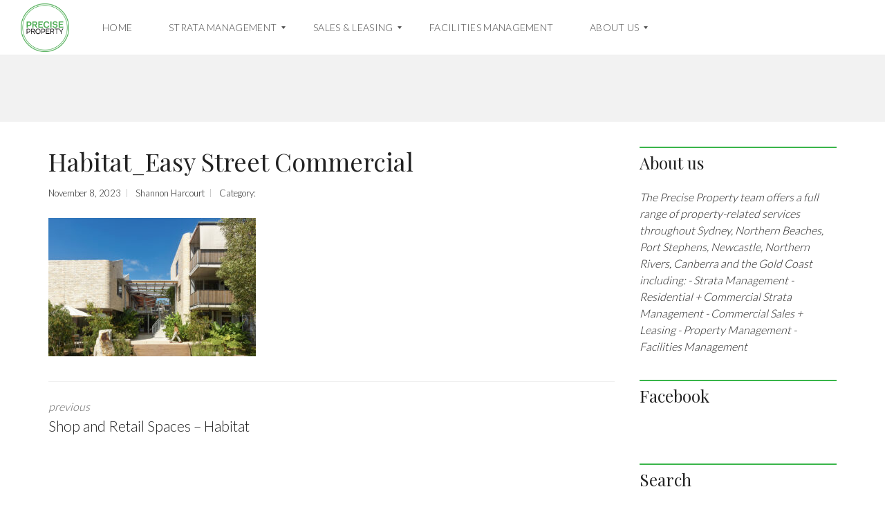

--- FILE ---
content_type: text/html; charset=UTF-8
request_url: https://precise.property/properties/leased/retail/byron-bay/shop-and-retail-spaces-habitat/hyperfocal-0-2/
body_size: 21886
content:
<!DOCTYPE html>
<html dir="ltr" lang="en-US" prefix="og: https://ogp.me/ns#">
<head>
    <meta charset="UTF-8">
    <meta name="viewport" content="width=device-width, initial-scale=1">
    <link rel="profile" href="http://gmpg.org/xfn/11">
    <link rel="pingback" href="https://precise.property/xmlrpc.php">

    <script>
        window.mapLoaded = function() {
        }
    </script>
    <title>Habitat_Easy Street Commercial | Precise Property</title>
	<style>img:is([sizes="auto" i], [sizes^="auto," i]) { contain-intrinsic-size: 3000px 1500px }</style>
	
		<!-- All in One SEO 4.9.3 - aioseo.com -->
	<meta name="robots" content="max-image-preview:large" />
	<meta name="author" content="Shannon Harcourt"/>
	<link rel="canonical" href="https://precise.property/properties/leased/retail/byron-bay/shop-and-retail-spaces-habitat/hyperfocal-0-2/" />
	<meta name="generator" content="All in One SEO (AIOSEO) 4.9.3" />
		<meta property="og:locale" content="en_US" />
		<meta property="og:site_name" content="Precise Property | Strata | Property Management | Sales &amp; Leasing" />
		<meta property="og:type" content="article" />
		<meta property="og:title" content="Habitat_Easy Street Commercial | Precise Property" />
		<meta property="og:url" content="https://precise.property/properties/leased/retail/byron-bay/shop-and-retail-spaces-habitat/hyperfocal-0-2/" />
		<meta property="article:published_time" content="2023-11-08T02:57:41+00:00" />
		<meta property="article:modified_time" content="2023-11-08T02:58:31+00:00" />
		<meta name="twitter:card" content="summary" />
		<meta name="twitter:title" content="Habitat_Easy Street Commercial | Precise Property" />
		<script type="application/ld+json" class="aioseo-schema">
			{"@context":"https:\/\/schema.org","@graph":[{"@type":"BreadcrumbList","@id":"https:\/\/precise.property\/properties\/leased\/retail\/byron-bay\/shop-and-retail-spaces-habitat\/hyperfocal-0-2\/#breadcrumblist","itemListElement":[{"@type":"ListItem","@id":"https:\/\/precise.property#listItem","position":1,"name":"Home","item":"https:\/\/precise.property","nextItem":{"@type":"ListItem","@id":"https:\/\/precise.property\/properties\/leased\/retail\/byron-bay\/shop-and-retail-spaces-habitat\/hyperfocal-0-2\/#listItem","name":"Habitat_Easy Street Commercial"}},{"@type":"ListItem","@id":"https:\/\/precise.property\/properties\/leased\/retail\/byron-bay\/shop-and-retail-spaces-habitat\/hyperfocal-0-2\/#listItem","position":2,"name":"Habitat_Easy Street Commercial","previousItem":{"@type":"ListItem","@id":"https:\/\/precise.property#listItem","name":"Home"}}]},{"@type":"ItemPage","@id":"https:\/\/precise.property\/properties\/leased\/retail\/byron-bay\/shop-and-retail-spaces-habitat\/hyperfocal-0-2\/#itempage","url":"https:\/\/precise.property\/properties\/leased\/retail\/byron-bay\/shop-and-retail-spaces-habitat\/hyperfocal-0-2\/","name":"Habitat_Easy Street Commercial | Precise Property","inLanguage":"en-US","isPartOf":{"@id":"https:\/\/precise.property\/#website"},"breadcrumb":{"@id":"https:\/\/precise.property\/properties\/leased\/retail\/byron-bay\/shop-and-retail-spaces-habitat\/hyperfocal-0-2\/#breadcrumblist"},"author":{"@id":"https:\/\/precise.property\/user\/shannonharcourt\/#author"},"creator":{"@id":"https:\/\/precise.property\/user\/shannonharcourt\/#author"},"datePublished":"2023-11-08T02:57:41+00:00","dateModified":"2023-11-08T02:58:31+00:00"},{"@type":"Organization","@id":"https:\/\/precise.property\/#organization","name":"Precise Property","description":"Strata | Property Management | Sales & Leasing","url":"https:\/\/precise.property\/","telephone":"+61290910369","logo":{"@type":"ImageObject","url":"https:\/\/precise.property\/wp-content\/uploads\/2023\/11\/4.-Easy-Street-Precinct_crop-1.jpg","@id":"https:\/\/precise.property\/properties\/leased\/retail\/byron-bay\/shop-and-retail-spaces-habitat\/hyperfocal-0-2\/#organizationLogo"},"image":{"@id":"https:\/\/precise.property\/properties\/leased\/retail\/byron-bay\/shop-and-retail-spaces-habitat\/hyperfocal-0-2\/#organizationLogo"}},{"@type":"Person","@id":"https:\/\/precise.property\/user\/shannonharcourt\/#author","url":"https:\/\/precise.property\/user\/shannonharcourt\/","name":"Shannon Harcourt","image":{"@type":"ImageObject","@id":"https:\/\/precise.property\/properties\/leased\/retail\/byron-bay\/shop-and-retail-spaces-habitat\/hyperfocal-0-2\/#authorImage","url":"https:\/\/secure.gravatar.com\/avatar\/f11f22844b6f7bc749a56a2d4d2435fe5f546dbcfd7997ed42227f5688665d7e?s=96&d=mm&r=g","width":96,"height":96,"caption":"Shannon Harcourt"}},{"@type":"WebSite","@id":"https:\/\/precise.property\/#website","url":"https:\/\/precise.property\/","name":"Precise Property","description":"Strata | Property Management | Sales & Leasing","inLanguage":"en-US","publisher":{"@id":"https:\/\/precise.property\/#organization"}}]}
		</script>
		<!-- All in One SEO -->

<link rel='dns-prefetch' href='//cdnjs.cloudflare.com' />
<link rel='dns-prefetch' href='//fonts.googleapis.com' />
<link rel='preconnect' href='https://fonts.gstatic.com' crossorigin />
<link rel="alternate" type="application/rss+xml" title="Precise Property &raquo; Feed" href="https://precise.property/feed/" />
<link rel="alternate" type="application/rss+xml" title="Precise Property &raquo; Comments Feed" href="https://precise.property/comments/feed/" />
<link rel="alternate" type="application/rss+xml" title="Precise Property &raquo; Habitat_Easy Street Commercial Comments Feed" href="https://precise.property/properties/leased/retail/byron-bay/shop-and-retail-spaces-habitat/hyperfocal-0-2/feed/" />
		<!-- This site uses the Google Analytics by MonsterInsights plugin v9.11.1 - Using Analytics tracking - https://www.monsterinsights.com/ -->
							<script src="//www.googletagmanager.com/gtag/js?id=G-EPP2J44D8J"  data-cfasync="false" data-wpfc-render="false" type="text/javascript" async></script>
			<script data-cfasync="false" data-wpfc-render="false" type="text/javascript">
				var mi_version = '9.11.1';
				var mi_track_user = true;
				var mi_no_track_reason = '';
								var MonsterInsightsDefaultLocations = {"page_location":"https:\/\/precise.property\/properties\/leased\/retail\/byron-bay\/shop-and-retail-spaces-habitat\/hyperfocal-0-2\/"};
								MonsterInsightsDefaultLocations.page_location = window.location.href;
								if ( typeof MonsterInsightsPrivacyGuardFilter === 'function' ) {
					var MonsterInsightsLocations = (typeof MonsterInsightsExcludeQuery === 'object') ? MonsterInsightsPrivacyGuardFilter( MonsterInsightsExcludeQuery ) : MonsterInsightsPrivacyGuardFilter( MonsterInsightsDefaultLocations );
				} else {
					var MonsterInsightsLocations = (typeof MonsterInsightsExcludeQuery === 'object') ? MonsterInsightsExcludeQuery : MonsterInsightsDefaultLocations;
				}

								var disableStrs = [
										'ga-disable-G-EPP2J44D8J',
									];

				/* Function to detect opted out users */
				function __gtagTrackerIsOptedOut() {
					for (var index = 0; index < disableStrs.length; index++) {
						if (document.cookie.indexOf(disableStrs[index] + '=true') > -1) {
							return true;
						}
					}

					return false;
				}

				/* Disable tracking if the opt-out cookie exists. */
				if (__gtagTrackerIsOptedOut()) {
					for (var index = 0; index < disableStrs.length; index++) {
						window[disableStrs[index]] = true;
					}
				}

				/* Opt-out function */
				function __gtagTrackerOptout() {
					for (var index = 0; index < disableStrs.length; index++) {
						document.cookie = disableStrs[index] + '=true; expires=Thu, 31 Dec 2099 23:59:59 UTC; path=/';
						window[disableStrs[index]] = true;
					}
				}

				if ('undefined' === typeof gaOptout) {
					function gaOptout() {
						__gtagTrackerOptout();
					}
				}
								window.dataLayer = window.dataLayer || [];

				window.MonsterInsightsDualTracker = {
					helpers: {},
					trackers: {},
				};
				if (mi_track_user) {
					function __gtagDataLayer() {
						dataLayer.push(arguments);
					}

					function __gtagTracker(type, name, parameters) {
						if (!parameters) {
							parameters = {};
						}

						if (parameters.send_to) {
							__gtagDataLayer.apply(null, arguments);
							return;
						}

						if (type === 'event') {
														parameters.send_to = monsterinsights_frontend.v4_id;
							var hookName = name;
							if (typeof parameters['event_category'] !== 'undefined') {
								hookName = parameters['event_category'] + ':' + name;
							}

							if (typeof MonsterInsightsDualTracker.trackers[hookName] !== 'undefined') {
								MonsterInsightsDualTracker.trackers[hookName](parameters);
							} else {
								__gtagDataLayer('event', name, parameters);
							}
							
						} else {
							__gtagDataLayer.apply(null, arguments);
						}
					}

					__gtagTracker('js', new Date());
					__gtagTracker('set', {
						'developer_id.dZGIzZG': true,
											});
					if ( MonsterInsightsLocations.page_location ) {
						__gtagTracker('set', MonsterInsightsLocations);
					}
										__gtagTracker('config', 'G-EPP2J44D8J', {"forceSSL":"true","link_attribution":"true"} );
										window.gtag = __gtagTracker;										(function () {
						/* https://developers.google.com/analytics/devguides/collection/analyticsjs/ */
						/* ga and __gaTracker compatibility shim. */
						var noopfn = function () {
							return null;
						};
						var newtracker = function () {
							return new Tracker();
						};
						var Tracker = function () {
							return null;
						};
						var p = Tracker.prototype;
						p.get = noopfn;
						p.set = noopfn;
						p.send = function () {
							var args = Array.prototype.slice.call(arguments);
							args.unshift('send');
							__gaTracker.apply(null, args);
						};
						var __gaTracker = function () {
							var len = arguments.length;
							if (len === 0) {
								return;
							}
							var f = arguments[len - 1];
							if (typeof f !== 'object' || f === null || typeof f.hitCallback !== 'function') {
								if ('send' === arguments[0]) {
									var hitConverted, hitObject = false, action;
									if ('event' === arguments[1]) {
										if ('undefined' !== typeof arguments[3]) {
											hitObject = {
												'eventAction': arguments[3],
												'eventCategory': arguments[2],
												'eventLabel': arguments[4],
												'value': arguments[5] ? arguments[5] : 1,
											}
										}
									}
									if ('pageview' === arguments[1]) {
										if ('undefined' !== typeof arguments[2]) {
											hitObject = {
												'eventAction': 'page_view',
												'page_path': arguments[2],
											}
										}
									}
									if (typeof arguments[2] === 'object') {
										hitObject = arguments[2];
									}
									if (typeof arguments[5] === 'object') {
										Object.assign(hitObject, arguments[5]);
									}
									if ('undefined' !== typeof arguments[1].hitType) {
										hitObject = arguments[1];
										if ('pageview' === hitObject.hitType) {
											hitObject.eventAction = 'page_view';
										}
									}
									if (hitObject) {
										action = 'timing' === arguments[1].hitType ? 'timing_complete' : hitObject.eventAction;
										hitConverted = mapArgs(hitObject);
										__gtagTracker('event', action, hitConverted);
									}
								}
								return;
							}

							function mapArgs(args) {
								var arg, hit = {};
								var gaMap = {
									'eventCategory': 'event_category',
									'eventAction': 'event_action',
									'eventLabel': 'event_label',
									'eventValue': 'event_value',
									'nonInteraction': 'non_interaction',
									'timingCategory': 'event_category',
									'timingVar': 'name',
									'timingValue': 'value',
									'timingLabel': 'event_label',
									'page': 'page_path',
									'location': 'page_location',
									'title': 'page_title',
									'referrer' : 'page_referrer',
								};
								for (arg in args) {
																		if (!(!args.hasOwnProperty(arg) || !gaMap.hasOwnProperty(arg))) {
										hit[gaMap[arg]] = args[arg];
									} else {
										hit[arg] = args[arg];
									}
								}
								return hit;
							}

							try {
								f.hitCallback();
							} catch (ex) {
							}
						};
						__gaTracker.create = newtracker;
						__gaTracker.getByName = newtracker;
						__gaTracker.getAll = function () {
							return [];
						};
						__gaTracker.remove = noopfn;
						__gaTracker.loaded = true;
						window['__gaTracker'] = __gaTracker;
					})();
									} else {
										console.log("");
					(function () {
						function __gtagTracker() {
							return null;
						}

						window['__gtagTracker'] = __gtagTracker;
						window['gtag'] = __gtagTracker;
					})();
									}
			</script>
							<!-- / Google Analytics by MonsterInsights -->
		<script type="text/javascript">
/* <![CDATA[ */
window._wpemojiSettings = {"baseUrl":"https:\/\/s.w.org\/images\/core\/emoji\/16.0.1\/72x72\/","ext":".png","svgUrl":"https:\/\/s.w.org\/images\/core\/emoji\/16.0.1\/svg\/","svgExt":".svg","source":{"concatemoji":"https:\/\/precise.property\/wp-includes\/js\/wp-emoji-release.min.js?ver=6.8.3"}};
/*! This file is auto-generated */
!function(s,n){var o,i,e;function c(e){try{var t={supportTests:e,timestamp:(new Date).valueOf()};sessionStorage.setItem(o,JSON.stringify(t))}catch(e){}}function p(e,t,n){e.clearRect(0,0,e.canvas.width,e.canvas.height),e.fillText(t,0,0);var t=new Uint32Array(e.getImageData(0,0,e.canvas.width,e.canvas.height).data),a=(e.clearRect(0,0,e.canvas.width,e.canvas.height),e.fillText(n,0,0),new Uint32Array(e.getImageData(0,0,e.canvas.width,e.canvas.height).data));return t.every(function(e,t){return e===a[t]})}function u(e,t){e.clearRect(0,0,e.canvas.width,e.canvas.height),e.fillText(t,0,0);for(var n=e.getImageData(16,16,1,1),a=0;a<n.data.length;a++)if(0!==n.data[a])return!1;return!0}function f(e,t,n,a){switch(t){case"flag":return n(e,"\ud83c\udff3\ufe0f\u200d\u26a7\ufe0f","\ud83c\udff3\ufe0f\u200b\u26a7\ufe0f")?!1:!n(e,"\ud83c\udde8\ud83c\uddf6","\ud83c\udde8\u200b\ud83c\uddf6")&&!n(e,"\ud83c\udff4\udb40\udc67\udb40\udc62\udb40\udc65\udb40\udc6e\udb40\udc67\udb40\udc7f","\ud83c\udff4\u200b\udb40\udc67\u200b\udb40\udc62\u200b\udb40\udc65\u200b\udb40\udc6e\u200b\udb40\udc67\u200b\udb40\udc7f");case"emoji":return!a(e,"\ud83e\udedf")}return!1}function g(e,t,n,a){var r="undefined"!=typeof WorkerGlobalScope&&self instanceof WorkerGlobalScope?new OffscreenCanvas(300,150):s.createElement("canvas"),o=r.getContext("2d",{willReadFrequently:!0}),i=(o.textBaseline="top",o.font="600 32px Arial",{});return e.forEach(function(e){i[e]=t(o,e,n,a)}),i}function t(e){var t=s.createElement("script");t.src=e,t.defer=!0,s.head.appendChild(t)}"undefined"!=typeof Promise&&(o="wpEmojiSettingsSupports",i=["flag","emoji"],n.supports={everything:!0,everythingExceptFlag:!0},e=new Promise(function(e){s.addEventListener("DOMContentLoaded",e,{once:!0})}),new Promise(function(t){var n=function(){try{var e=JSON.parse(sessionStorage.getItem(o));if("object"==typeof e&&"number"==typeof e.timestamp&&(new Date).valueOf()<e.timestamp+604800&&"object"==typeof e.supportTests)return e.supportTests}catch(e){}return null}();if(!n){if("undefined"!=typeof Worker&&"undefined"!=typeof OffscreenCanvas&&"undefined"!=typeof URL&&URL.createObjectURL&&"undefined"!=typeof Blob)try{var e="postMessage("+g.toString()+"("+[JSON.stringify(i),f.toString(),p.toString(),u.toString()].join(",")+"));",a=new Blob([e],{type:"text/javascript"}),r=new Worker(URL.createObjectURL(a),{name:"wpTestEmojiSupports"});return void(r.onmessage=function(e){c(n=e.data),r.terminate(),t(n)})}catch(e){}c(n=g(i,f,p,u))}t(n)}).then(function(e){for(var t in e)n.supports[t]=e[t],n.supports.everything=n.supports.everything&&n.supports[t],"flag"!==t&&(n.supports.everythingExceptFlag=n.supports.everythingExceptFlag&&n.supports[t]);n.supports.everythingExceptFlag=n.supports.everythingExceptFlag&&!n.supports.flag,n.DOMReady=!1,n.readyCallback=function(){n.DOMReady=!0}}).then(function(){return e}).then(function(){var e;n.supports.everything||(n.readyCallback(),(e=n.source||{}).concatemoji?t(e.concatemoji):e.wpemoji&&e.twemoji&&(t(e.twemoji),t(e.wpemoji)))}))}((window,document),window._wpemojiSettings);
/* ]]> */
</script>
<style id='wp-emoji-styles-inline-css' type='text/css'>

	img.wp-smiley, img.emoji {
		display: inline !important;
		border: none !important;
		box-shadow: none !important;
		height: 1em !important;
		width: 1em !important;
		margin: 0 0.07em !important;
		vertical-align: -0.1em !important;
		background: none !important;
		padding: 0 !important;
	}
</style>
<link rel='stylesheet' id='wp-block-library-css' href='https://precise.property/wp-includes/css/dist/block-library/style.min.css?ver=6.8.3' type='text/css' media='all' />
<style id='wp-block-library-theme-inline-css' type='text/css'>
.wp-block-audio :where(figcaption){color:#555;font-size:13px;text-align:center}.is-dark-theme .wp-block-audio :where(figcaption){color:#ffffffa6}.wp-block-audio{margin:0 0 1em}.wp-block-code{border:1px solid #ccc;border-radius:4px;font-family:Menlo,Consolas,monaco,monospace;padding:.8em 1em}.wp-block-embed :where(figcaption){color:#555;font-size:13px;text-align:center}.is-dark-theme .wp-block-embed :where(figcaption){color:#ffffffa6}.wp-block-embed{margin:0 0 1em}.blocks-gallery-caption{color:#555;font-size:13px;text-align:center}.is-dark-theme .blocks-gallery-caption{color:#ffffffa6}:root :where(.wp-block-image figcaption){color:#555;font-size:13px;text-align:center}.is-dark-theme :root :where(.wp-block-image figcaption){color:#ffffffa6}.wp-block-image{margin:0 0 1em}.wp-block-pullquote{border-bottom:4px solid;border-top:4px solid;color:currentColor;margin-bottom:1.75em}.wp-block-pullquote cite,.wp-block-pullquote footer,.wp-block-pullquote__citation{color:currentColor;font-size:.8125em;font-style:normal;text-transform:uppercase}.wp-block-quote{border-left:.25em solid;margin:0 0 1.75em;padding-left:1em}.wp-block-quote cite,.wp-block-quote footer{color:currentColor;font-size:.8125em;font-style:normal;position:relative}.wp-block-quote:where(.has-text-align-right){border-left:none;border-right:.25em solid;padding-left:0;padding-right:1em}.wp-block-quote:where(.has-text-align-center){border:none;padding-left:0}.wp-block-quote.is-large,.wp-block-quote.is-style-large,.wp-block-quote:where(.is-style-plain){border:none}.wp-block-search .wp-block-search__label{font-weight:700}.wp-block-search__button{border:1px solid #ccc;padding:.375em .625em}:where(.wp-block-group.has-background){padding:1.25em 2.375em}.wp-block-separator.has-css-opacity{opacity:.4}.wp-block-separator{border:none;border-bottom:2px solid;margin-left:auto;margin-right:auto}.wp-block-separator.has-alpha-channel-opacity{opacity:1}.wp-block-separator:not(.is-style-wide):not(.is-style-dots){width:100px}.wp-block-separator.has-background:not(.is-style-dots){border-bottom:none;height:1px}.wp-block-separator.has-background:not(.is-style-wide):not(.is-style-dots){height:2px}.wp-block-table{margin:0 0 1em}.wp-block-table td,.wp-block-table th{word-break:normal}.wp-block-table :where(figcaption){color:#555;font-size:13px;text-align:center}.is-dark-theme .wp-block-table :where(figcaption){color:#ffffffa6}.wp-block-video :where(figcaption){color:#555;font-size:13px;text-align:center}.is-dark-theme .wp-block-video :where(figcaption){color:#ffffffa6}.wp-block-video{margin:0 0 1em}:root :where(.wp-block-template-part.has-background){margin-bottom:0;margin-top:0;padding:1.25em 2.375em}
</style>
<style id='classic-theme-styles-inline-css' type='text/css'>
/*! This file is auto-generated */
.wp-block-button__link{color:#fff;background-color:#32373c;border-radius:9999px;box-shadow:none;text-decoration:none;padding:calc(.667em + 2px) calc(1.333em + 2px);font-size:1.125em}.wp-block-file__button{background:#32373c;color:#fff;text-decoration:none}
</style>
<link rel='stylesheet' id='aioseo/css/src/vue/standalone/blocks/table-of-contents/global.scss-css' href='https://precise.property/wp-content/plugins/all-in-one-seo-pack/dist/Lite/assets/css/table-of-contents/global.e90f6d47.css?ver=4.9.3' type='text/css' media='all' />
<style id='global-styles-inline-css' type='text/css'>
:root{--wp--preset--aspect-ratio--square: 1;--wp--preset--aspect-ratio--4-3: 4/3;--wp--preset--aspect-ratio--3-4: 3/4;--wp--preset--aspect-ratio--3-2: 3/2;--wp--preset--aspect-ratio--2-3: 2/3;--wp--preset--aspect-ratio--16-9: 16/9;--wp--preset--aspect-ratio--9-16: 9/16;--wp--preset--color--black: #000000;--wp--preset--color--cyan-bluish-gray: #abb8c3;--wp--preset--color--white: #ffffff;--wp--preset--color--pale-pink: #f78da7;--wp--preset--color--vivid-red: #cf2e2e;--wp--preset--color--luminous-vivid-orange: #ff6900;--wp--preset--color--luminous-vivid-amber: #fcb900;--wp--preset--color--light-green-cyan: #7bdcb5;--wp--preset--color--vivid-green-cyan: #00d084;--wp--preset--color--pale-cyan-blue: #8ed1fc;--wp--preset--color--vivid-cyan-blue: #0693e3;--wp--preset--color--vivid-purple: #9b51e0;--wp--preset--gradient--vivid-cyan-blue-to-vivid-purple: linear-gradient(135deg,rgba(6,147,227,1) 0%,rgb(155,81,224) 100%);--wp--preset--gradient--light-green-cyan-to-vivid-green-cyan: linear-gradient(135deg,rgb(122,220,180) 0%,rgb(0,208,130) 100%);--wp--preset--gradient--luminous-vivid-amber-to-luminous-vivid-orange: linear-gradient(135deg,rgba(252,185,0,1) 0%,rgba(255,105,0,1) 100%);--wp--preset--gradient--luminous-vivid-orange-to-vivid-red: linear-gradient(135deg,rgba(255,105,0,1) 0%,rgb(207,46,46) 100%);--wp--preset--gradient--very-light-gray-to-cyan-bluish-gray: linear-gradient(135deg,rgb(238,238,238) 0%,rgb(169,184,195) 100%);--wp--preset--gradient--cool-to-warm-spectrum: linear-gradient(135deg,rgb(74,234,220) 0%,rgb(151,120,209) 20%,rgb(207,42,186) 40%,rgb(238,44,130) 60%,rgb(251,105,98) 80%,rgb(254,248,76) 100%);--wp--preset--gradient--blush-light-purple: linear-gradient(135deg,rgb(255,206,236) 0%,rgb(152,150,240) 100%);--wp--preset--gradient--blush-bordeaux: linear-gradient(135deg,rgb(254,205,165) 0%,rgb(254,45,45) 50%,rgb(107,0,62) 100%);--wp--preset--gradient--luminous-dusk: linear-gradient(135deg,rgb(255,203,112) 0%,rgb(199,81,192) 50%,rgb(65,88,208) 100%);--wp--preset--gradient--pale-ocean: linear-gradient(135deg,rgb(255,245,203) 0%,rgb(182,227,212) 50%,rgb(51,167,181) 100%);--wp--preset--gradient--electric-grass: linear-gradient(135deg,rgb(202,248,128) 0%,rgb(113,206,126) 100%);--wp--preset--gradient--midnight: linear-gradient(135deg,rgb(2,3,129) 0%,rgb(40,116,252) 100%);--wp--preset--font-size--small: 13px;--wp--preset--font-size--medium: 20px;--wp--preset--font-size--large: 36px;--wp--preset--font-size--x-large: 42px;--wp--preset--spacing--20: 0.44rem;--wp--preset--spacing--30: 0.67rem;--wp--preset--spacing--40: 1rem;--wp--preset--spacing--50: 1.5rem;--wp--preset--spacing--60: 2.25rem;--wp--preset--spacing--70: 3.38rem;--wp--preset--spacing--80: 5.06rem;--wp--preset--shadow--natural: 6px 6px 9px rgba(0, 0, 0, 0.2);--wp--preset--shadow--deep: 12px 12px 50px rgba(0, 0, 0, 0.4);--wp--preset--shadow--sharp: 6px 6px 0px rgba(0, 0, 0, 0.2);--wp--preset--shadow--outlined: 6px 6px 0px -3px rgba(255, 255, 255, 1), 6px 6px rgba(0, 0, 0, 1);--wp--preset--shadow--crisp: 6px 6px 0px rgba(0, 0, 0, 1);}:where(.is-layout-flex){gap: 0.5em;}:where(.is-layout-grid){gap: 0.5em;}body .is-layout-flex{display: flex;}.is-layout-flex{flex-wrap: wrap;align-items: center;}.is-layout-flex > :is(*, div){margin: 0;}body .is-layout-grid{display: grid;}.is-layout-grid > :is(*, div){margin: 0;}:where(.wp-block-columns.is-layout-flex){gap: 2em;}:where(.wp-block-columns.is-layout-grid){gap: 2em;}:where(.wp-block-post-template.is-layout-flex){gap: 1.25em;}:where(.wp-block-post-template.is-layout-grid){gap: 1.25em;}.has-black-color{color: var(--wp--preset--color--black) !important;}.has-cyan-bluish-gray-color{color: var(--wp--preset--color--cyan-bluish-gray) !important;}.has-white-color{color: var(--wp--preset--color--white) !important;}.has-pale-pink-color{color: var(--wp--preset--color--pale-pink) !important;}.has-vivid-red-color{color: var(--wp--preset--color--vivid-red) !important;}.has-luminous-vivid-orange-color{color: var(--wp--preset--color--luminous-vivid-orange) !important;}.has-luminous-vivid-amber-color{color: var(--wp--preset--color--luminous-vivid-amber) !important;}.has-light-green-cyan-color{color: var(--wp--preset--color--light-green-cyan) !important;}.has-vivid-green-cyan-color{color: var(--wp--preset--color--vivid-green-cyan) !important;}.has-pale-cyan-blue-color{color: var(--wp--preset--color--pale-cyan-blue) !important;}.has-vivid-cyan-blue-color{color: var(--wp--preset--color--vivid-cyan-blue) !important;}.has-vivid-purple-color{color: var(--wp--preset--color--vivid-purple) !important;}.has-black-background-color{background-color: var(--wp--preset--color--black) !important;}.has-cyan-bluish-gray-background-color{background-color: var(--wp--preset--color--cyan-bluish-gray) !important;}.has-white-background-color{background-color: var(--wp--preset--color--white) !important;}.has-pale-pink-background-color{background-color: var(--wp--preset--color--pale-pink) !important;}.has-vivid-red-background-color{background-color: var(--wp--preset--color--vivid-red) !important;}.has-luminous-vivid-orange-background-color{background-color: var(--wp--preset--color--luminous-vivid-orange) !important;}.has-luminous-vivid-amber-background-color{background-color: var(--wp--preset--color--luminous-vivid-amber) !important;}.has-light-green-cyan-background-color{background-color: var(--wp--preset--color--light-green-cyan) !important;}.has-vivid-green-cyan-background-color{background-color: var(--wp--preset--color--vivid-green-cyan) !important;}.has-pale-cyan-blue-background-color{background-color: var(--wp--preset--color--pale-cyan-blue) !important;}.has-vivid-cyan-blue-background-color{background-color: var(--wp--preset--color--vivid-cyan-blue) !important;}.has-vivid-purple-background-color{background-color: var(--wp--preset--color--vivid-purple) !important;}.has-black-border-color{border-color: var(--wp--preset--color--black) !important;}.has-cyan-bluish-gray-border-color{border-color: var(--wp--preset--color--cyan-bluish-gray) !important;}.has-white-border-color{border-color: var(--wp--preset--color--white) !important;}.has-pale-pink-border-color{border-color: var(--wp--preset--color--pale-pink) !important;}.has-vivid-red-border-color{border-color: var(--wp--preset--color--vivid-red) !important;}.has-luminous-vivid-orange-border-color{border-color: var(--wp--preset--color--luminous-vivid-orange) !important;}.has-luminous-vivid-amber-border-color{border-color: var(--wp--preset--color--luminous-vivid-amber) !important;}.has-light-green-cyan-border-color{border-color: var(--wp--preset--color--light-green-cyan) !important;}.has-vivid-green-cyan-border-color{border-color: var(--wp--preset--color--vivid-green-cyan) !important;}.has-pale-cyan-blue-border-color{border-color: var(--wp--preset--color--pale-cyan-blue) !important;}.has-vivid-cyan-blue-border-color{border-color: var(--wp--preset--color--vivid-cyan-blue) !important;}.has-vivid-purple-border-color{border-color: var(--wp--preset--color--vivid-purple) !important;}.has-vivid-cyan-blue-to-vivid-purple-gradient-background{background: var(--wp--preset--gradient--vivid-cyan-blue-to-vivid-purple) !important;}.has-light-green-cyan-to-vivid-green-cyan-gradient-background{background: var(--wp--preset--gradient--light-green-cyan-to-vivid-green-cyan) !important;}.has-luminous-vivid-amber-to-luminous-vivid-orange-gradient-background{background: var(--wp--preset--gradient--luminous-vivid-amber-to-luminous-vivid-orange) !important;}.has-luminous-vivid-orange-to-vivid-red-gradient-background{background: var(--wp--preset--gradient--luminous-vivid-orange-to-vivid-red) !important;}.has-very-light-gray-to-cyan-bluish-gray-gradient-background{background: var(--wp--preset--gradient--very-light-gray-to-cyan-bluish-gray) !important;}.has-cool-to-warm-spectrum-gradient-background{background: var(--wp--preset--gradient--cool-to-warm-spectrum) !important;}.has-blush-light-purple-gradient-background{background: var(--wp--preset--gradient--blush-light-purple) !important;}.has-blush-bordeaux-gradient-background{background: var(--wp--preset--gradient--blush-bordeaux) !important;}.has-luminous-dusk-gradient-background{background: var(--wp--preset--gradient--luminous-dusk) !important;}.has-pale-ocean-gradient-background{background: var(--wp--preset--gradient--pale-ocean) !important;}.has-electric-grass-gradient-background{background: var(--wp--preset--gradient--electric-grass) !important;}.has-midnight-gradient-background{background: var(--wp--preset--gradient--midnight) !important;}.has-small-font-size{font-size: var(--wp--preset--font-size--small) !important;}.has-medium-font-size{font-size: var(--wp--preset--font-size--medium) !important;}.has-large-font-size{font-size: var(--wp--preset--font-size--large) !important;}.has-x-large-font-size{font-size: var(--wp--preset--font-size--x-large) !important;}
:where(.wp-block-post-template.is-layout-flex){gap: 1.25em;}:where(.wp-block-post-template.is-layout-grid){gap: 1.25em;}
:where(.wp-block-columns.is-layout-flex){gap: 2em;}:where(.wp-block-columns.is-layout-grid){gap: 2em;}
:root :where(.wp-block-pullquote){font-size: 1.5em;line-height: 1.6;}
</style>
<link rel='stylesheet' id='contact-form-7-css' href='https://precise.property/wp-content/plugins/contact-form-7/includes/css/styles.css?ver=6.1.4' type='text/css' media='all' />
<link rel='stylesheet' id='wpcf7-redirect-script-frontend-css' href='https://precise.property/wp-content/plugins/wpcf7-redirect/build/assets/frontend-script.css?ver=2c532d7e2be36f6af233' type='text/css' media='all' />
<link rel='stylesheet' id='myhome-style-css' href='https://precise.property/wp-content/themes/myhome/style.min.css?ver=3.1.71' type='text/css' media='all' />
<style id='myhome-style-inline-css' type='text/css'>
            @media (min-width:1023px) {
            #mega_main_menu li.default_dropdown>.mega_dropdown {
            width:225px !important;
            }
            }
			                :root { --primary: #39b54a; }
                .mh-active-input-primary input[type=text]:focus,
                .mh-active-input-primary input[type=text]:active,
                .mh-active-input-primary input[type=search]:focus,
                .mh-active-input-primary input[type=search]:active,
                .mh-active-input-primary input[type=email]:focus,
                .mh-active-input-primary input[type=email]:active,
                .mh-active-input-primary input[type=password]:focus,
                .mh-active-input-primary input[type=password]:active,
                .mh-active-input-primary textarea:focus,
                .mh-active-input-primary textarea:active,
                .mh-active-input-primary .mh-active-input input,
                .mh-active-input-primary .mh-active-input input,
                .myhome-body.mh-active-input-primary .mh-active-input .bootstrap-select.btn-group > .btn {
                background: rgba(57,181,74,0.05)!important;
                }

                html body .primary {
                background: rgba(57,181,74)!important;
                }


                html body .mh-fixed-menu--active #mega_main_menu.mh-primary #mh-submit-button a,
                html body .mh-fixed-menu--active #mega_main_menu.mh-primary #mh-submit-button a i {
                color:  rgba(57,181,74)!important;
                }

                .mh-app-wrapper .stepper__header .stepper__step--complete + .divider {
                background: rgba(57,181,74)!important;
                }

                html body .primary--text {
                color: rgba(57,181,74)!important;
                }

                html body .primary--text textarea,
                html body .primary--text input {
                caret-color: rgba(57,181,74)!important;
                }
				                    @media (min-width:1023px) {
                    html body #mega_main_menu.mh-primary .nav_logo img {
                    height: 70px!important;
                    }
                    }
				
            /* Menu */
			
			
            @media (min-width:1023px) {
            .mh-sticky-menu-placeholder--active {
            min-height: 80px;
            }
            }

			

			
			

			
			

			
			
			
			
            /* General */

			
			
			
			
			
			
			
			
			
			
			
			
			
			
			
			
			
			
			

            /* Top Bar */
			
			
			
			
			
			
			
			
			
            /* Footer */
			
			
			
			
			
			
			
			
			
			
			
			
			
			
			
			
            /* Top Title */
			
			
			
            /* Breadcrumbs */
			
			
			
			
			
			
            /* Single Property Page */
			
			
			
			
			
			
			
			
			
			
			
			
			
			
            /* Property card */
			
			
			
			
			
			
			
			
			
			
			
			
            /* Search Form */
			
			
			
			
			
			
			
			
			
			
			
			
			
			
			
			
			
			
			
			
            /* Agent Carousel / List */
			
			
			
			
			
			

			
            /* Blog */

			
			
			
			
			
			
			
			
			
			
			
			
			
			
			
			
			
			
			
			
			
			
			

            /* Sidebar */
			
			
			
			

			

			
			
			
			
			
			
            /* Post Card */
			
			
			
			
			
			
			
            /* Map */
			
			
			
			
			
			
			
			
			
			
			
            /* Compare Bar */
			
			
			
			
			
			
			
			
			
			
            /* User panel */

			
			
			
			
			
			
			
			
			
			
			
						
			
			
			                @media (min-width: 1023px) {
                .logo_link {
                margin-right: 48px!important;
                }
                }
			
			                @media (min-width: 1023px) {
                html body #mega_main_menu.mh-primary > .menu_holder > .menu_inner > ul > li[class*="columns"] {
                margin-right: 8px!important;
                }
                }
			
			
</style>
<link rel='stylesheet' id='subscribe-forms-css-css' href='https://precise.property/wp-content/plugins/easy-social-share-buttons3/assets/modules/subscribe-forms.min.css?ver=9.2' type='text/css' media='all' />
<link rel='stylesheet' id='click2tweet-css-css' href='https://precise.property/wp-content/plugins/easy-social-share-buttons3/assets/modules/click-to-tweet.min.css?ver=9.2' type='text/css' media='all' />
<link rel='stylesheet' id='easy-social-share-buttons-css' href='https://precise.property/wp-content/plugins/easy-social-share-buttons3/assets/css/easy-social-share-buttons.min.css?ver=9.2' type='text/css' media='all' />
<link rel='stylesheet' id='mmm_mega_main_menu-css' href='https://precise.property/wp-content/plugins/mega_main_menu/src/css/cache.skin.css?ver=1731706418' type='text/css' media='all' />
<link rel='stylesheet' id='myhome-idx-broker-css' href='https://precise.property/wp-content/plugins/myhome-idx-broker/assets/css/main.css?ver=2.1.23' type='text/css' media='all' />
<link rel='stylesheet' id='myhome-font-awesome-css' href='https://cdnjs.cloudflare.com/ajax/libs/font-awesome/5.15.2/css/all.min.css?ver=3.1.71' type='text/css' media='all' />
<link rel='stylesheet' id='bsf-Defaults-css' href='https://precise.property/wp-content/uploads/smile_fonts/Defaults/Defaults.css?ver=3.19.19' type='text/css' media='all' />
<link rel="preload" as="style" href="https://fonts.googleapis.com/css?family=Lato:300%7CPlayfair%20Display:400&#038;subset=latin&#038;display=block&#038;ver=1731706417" /><link rel="stylesheet" href="https://fonts.googleapis.com/css?family=Lato:300%7CPlayfair%20Display:400&#038;subset=latin&#038;display=block&#038;ver=1731706417" media="print" onload="this.media='all'"><noscript><link rel="stylesheet" href="https://fonts.googleapis.com/css?family=Lato:300%7CPlayfair%20Display:400&#038;subset=latin&#038;display=block&#038;ver=1731706417" /></noscript><script type="text/javascript" src="https://precise.property/wp-content/plugins/google-analytics-for-wordpress/assets/js/frontend-gtag.min.js?ver=9.11.1" id="monsterinsights-frontend-script-js" async="async" data-wp-strategy="async"></script>
<script data-cfasync="false" data-wpfc-render="false" type="text/javascript" id='monsterinsights-frontend-script-js-extra'>/* <![CDATA[ */
var monsterinsights_frontend = {"js_events_tracking":"true","download_extensions":"doc,pdf,ppt,zip,xls,docx,pptx,xlsx","inbound_paths":"[]","home_url":"https:\/\/precise.property","hash_tracking":"false","v4_id":"G-EPP2J44D8J"};/* ]]> */
</script>
<script type="text/javascript" src="https://precise.property/wp-includes/js/jquery/jquery.min.js?ver=3.7.1" id="jquery-core-js"></script>
<script type="text/javascript" src="https://precise.property/wp-includes/js/jquery/jquery-migrate.min.js?ver=3.4.1" id="jquery-migrate-js"></script>
<script type="text/javascript" src="https://precise.property/wp-content/plugins/revslider/public/assets/js/rbtools.min.js?ver=6.6.18" async id="tp-tools-js"></script>
<script type="text/javascript" src="https://precise.property/wp-content/plugins/revslider/public/assets/js/rs6.min.js?ver=6.6.18" async id="revmin-js"></script>
<script type="text/javascript" src="https://www.google.com/recaptcha/api.js?ver=1" id="recaptcha-js"></script>
<script></script><link rel="https://api.w.org/" href="https://precise.property/wp-json/" /><link rel="alternate" title="JSON" type="application/json" href="https://precise.property/wp-json/wp/v2/media/7774" /><link rel="EditURI" type="application/rsd+xml" title="RSD" href="https://precise.property/xmlrpc.php?rsd" />
<link rel='shortlink' href='https://precise.property/?p=7774' />
<link rel="alternate" title="oEmbed (JSON)" type="application/json+oembed" href="https://precise.property/wp-json/oembed/1.0/embed?url=https%3A%2F%2Fprecise.property%2Fproperties%2Fleased%2Fretail%2Fbyron-bay%2Fshop-and-retail-spaces-habitat%2Fhyperfocal-0-2%2F" />
<link rel="alternate" title="oEmbed (XML)" type="text/xml+oembed" href="https://precise.property/wp-json/oembed/1.0/embed?url=https%3A%2F%2Fprecise.property%2Fproperties%2Fleased%2Fretail%2Fbyron-bay%2Fshop-and-retail-spaces-habitat%2Fhyperfocal-0-2%2F&#038;format=xml" />
<meta name="generator" content="Redux 4.5.10" />            <style>
                @font-face {
                    font-family: "Flaticon";
                    src: url("https://demo1.myhometheme.net/wp-content/themes/myhome/assets/fonts/Flaticon.eot");
                    src: url("https://demo1.myhometheme.net/wp-content/themes/myhome/assets/fonts/Flaticon.eot?#iefix") format("embedded-opentype"),
                    url("https://demo1.myhometheme.net/wp-content/themes/myhome/assets/fonts/Flaticon.woff") format("woff"),
                    url("https://demo1.myhometheme.net/wp-content/themes/myhome/assets/fonts/Flaticon.ttf") format("truetype"),
                    url("https://demo1.myhometheme.net/wp-content/themes/myhome/assets/fonts/Flaticon.svg#Flaticon") format("svg");
                }

                @media screen and (-webkit-min-device-pixel-ratio: 0) {
                    @font-face {
                        font-family: "Flaticon";
                        src: url("https://demo1.myhometheme.net/wp-content/themes/myhome/assets/fonts/Flaticon.svg#Flaticon") format("svg");
                    }
                }
            </style>
			
<script type="text/javascript">var essb_settings = {"ajax_url":"https:\/\/precise.property\/wp-admin\/admin-ajax.php","essb3_nonce":"39714ab052","essb3_plugin_url":"https:\/\/precise.property\/wp-content\/plugins\/easy-social-share-buttons3","essb3_stats":false,"essb3_ga":false,"essb3_ga_ntg":false,"blog_url":"https:\/\/precise.property\/","post_id":"7774"};</script><meta name="generator" content="Powered by WPBakery Page Builder - drag and drop page builder for WordPress."/>
<meta name="generator" content="Powered by Slider Revolution 6.6.18 - responsive, Mobile-Friendly Slider Plugin for WordPress with comfortable drag and drop interface." />
<link rel="icon" href="https://precise.property/wp-content/uploads/2020/07/Precise_New-Logo-100x100.jpg" sizes="32x32" />
<link rel="icon" href="https://precise.property/wp-content/uploads/2020/07/Precise_New-Logo.jpg" sizes="192x192" />
<link rel="apple-touch-icon" href="https://precise.property/wp-content/uploads/2020/07/Precise_New-Logo.jpg" />
<meta name="msapplication-TileImage" content="https://precise.property/wp-content/uploads/2020/07/Precise_New-Logo.jpg" />
<script>function setREVStartSize(e){
			//window.requestAnimationFrame(function() {
				window.RSIW = window.RSIW===undefined ? window.innerWidth : window.RSIW;
				window.RSIH = window.RSIH===undefined ? window.innerHeight : window.RSIH;
				try {
					var pw = document.getElementById(e.c).parentNode.offsetWidth,
						newh;
					pw = pw===0 || isNaN(pw) || (e.l=="fullwidth" || e.layout=="fullwidth") ? window.RSIW : pw;
					e.tabw = e.tabw===undefined ? 0 : parseInt(e.tabw);
					e.thumbw = e.thumbw===undefined ? 0 : parseInt(e.thumbw);
					e.tabh = e.tabh===undefined ? 0 : parseInt(e.tabh);
					e.thumbh = e.thumbh===undefined ? 0 : parseInt(e.thumbh);
					e.tabhide = e.tabhide===undefined ? 0 : parseInt(e.tabhide);
					e.thumbhide = e.thumbhide===undefined ? 0 : parseInt(e.thumbhide);
					e.mh = e.mh===undefined || e.mh=="" || e.mh==="auto" ? 0 : parseInt(e.mh,0);
					if(e.layout==="fullscreen" || e.l==="fullscreen")
						newh = Math.max(e.mh,window.RSIH);
					else{
						e.gw = Array.isArray(e.gw) ? e.gw : [e.gw];
						for (var i in e.rl) if (e.gw[i]===undefined || e.gw[i]===0) e.gw[i] = e.gw[i-1];
						e.gh = e.el===undefined || e.el==="" || (Array.isArray(e.el) && e.el.length==0)? e.gh : e.el;
						e.gh = Array.isArray(e.gh) ? e.gh : [e.gh];
						for (var i in e.rl) if (e.gh[i]===undefined || e.gh[i]===0) e.gh[i] = e.gh[i-1];
											
						var nl = new Array(e.rl.length),
							ix = 0,
							sl;
						e.tabw = e.tabhide>=pw ? 0 : e.tabw;
						e.thumbw = e.thumbhide>=pw ? 0 : e.thumbw;
						e.tabh = e.tabhide>=pw ? 0 : e.tabh;
						e.thumbh = e.thumbhide>=pw ? 0 : e.thumbh;
						for (var i in e.rl) nl[i] = e.rl[i]<window.RSIW ? 0 : e.rl[i];
						sl = nl[0];
						for (var i in nl) if (sl>nl[i] && nl[i]>0) { sl = nl[i]; ix=i;}
						var m = pw>(e.gw[ix]+e.tabw+e.thumbw) ? 1 : (pw-(e.tabw+e.thumbw)) / (e.gw[ix]);
						newh =  (e.gh[ix] * m) + (e.tabh + e.thumbh);
					}
					var el = document.getElementById(e.c);
					if (el!==null && el) el.style.height = newh+"px";
					el = document.getElementById(e.c+"_wrapper");
					if (el!==null && el) {
						el.style.height = newh+"px";
						el.style.display = "block";
					}
				} catch(e){
					console.log("Failure at Presize of Slider:" + e)
				}
			//});
		  };</script>
		<style type="text/css" id="wp-custom-css">
			/*
You can add your own CSS here.

Click the help icon above to learn more.
*/
.grecaptcha-badge { visibility: hidden; }

@media (min-width:1023px) {
#mega_main_menu li.default_dropdown>.mega_dropdown {
width:242px !important;
}
}
.mh-post-grid__thumbnail .mh-thumbnail__inner img {
	max-width:100%;
}		</style>
		<style id="myhome_redux-dynamic-css" title="dynamic-css" class="redux-options-output">
                              html body.myhome-body .mh-menu-primary-color-background .mh-header:not(.mh-header--transparent) #mega_main_menu.mh-primary > .menu_holder > .menu_inner > span.nav_logo,
                              html body.myhome-body .mh-menu-primary-color-background .mh-header:not(.mh-header--transparent) #mega_main_menu.mh-primary > .menu_holder > .mmm_fullwidth_container,
                              .myhome-body .mh-thumbnail__featured,
                              .myhome-body .calendar_wrap table tbody td a:hover,
                              .myhome-body .dropdown-menu > li.selected a,
                              .myhome-body .mdl-button.mdl-button--raised.mdl-button--primary,
                              .myhome-body .mdl-button.mdl-button--primary-ghost:hover,
                              .myhome-body .mdl-button.mdl-button--primary-ghost:active,
                              .myhome-body .mdl-button.mdl-button--primary-ghost:focus,
                              .myhome-body .mdl-button.mdl-button--compare-active,
                              .myhome-body .mdl-button.mdl-button--compare-active:hover,
                              .myhome-body .mdl-button.mdl-button--compare-active:active,
                              .myhome-body .mdl-button.mdl-button--compare-active:focus,
                              .myhome-body .mh-accordion .ui-accordion-header.ui-accordion-header-active,
                              .myhome-body .mh-caption__inner,
                              .myhome-body .mh-compare__price,
                              .myhome-body .mh-estate__slider__price,
                              .myhome-body .mh-estate__details__price,
                              .myhome-body .mh-heading--top-separator:after,
                              .myhome-body .mh-heading--bottom-separator:after,
                              .myhome-body .mh-loader,
                              .myhome-body .wpcf7-form .wpcf7-form-control.wpcf7-submit,
                              .myhome-body .mh-loader:before,
                              .myhome-body .mh-loader:after,
                              .myhome-body .mh-map-panel__element button:hover,
                              .myhome-body .mh-map-panel .mh-map-panel__element button.mh-button--active,
                              .myhome-body .mh-map-panel .mh-map-panel__element button.mh-button--active:hover,
                              .myhome-body .mh-map-panel .mh-map-panel__element button.mh-button--active:active,
                              .myhome-body .mh-map-panel .mh-map-panel__element button.mh-button--active:focus,
                              .myhome-body .mh-map-zoom__element button:hover,
                              .myhome-body .mh-map-infobox,
                              .myhome-body .mh-post-single__nav__prev:before,
                              .myhome-body .mh-post-single__nav__next:before,
                              .myhome-body .mh-slider__card-short__price,
                              .myhome-body .mh-slider__card-default__price,
                              .myhome-body #estate_slider_card .tparrows:hover:before,
                              .myhome-body #estate_slider_card_short .tparrows:hover:before,
                              .myhome-body #mh_rev_slider_single .tparrows:hover:before,
                              .myhome-body #mh_rev_gallery_single .tparrows:hover:before,
                              .myhome-body .mh-social-icon:hover,
                              .myhome-body .mh-top-header--primary,
                              .myhome-body .mh-top-header-big:not(.mh-top-header-big--primary) .mh-top-header-big__panel,
                              .myhome-body .mh-top-header-big.mh-top-header-big--primary,
                              .myhome-body .mh-browse-estate__row:first-child,
                              .myhome-body .mh-widget-title__text:before,
                              .myhome-body .owl-carousel .owl-dots .owl-dot.active span,
                              .myhome-body .tagcloud a:hover,
                              .myhome-body .tagcloud a:active,
                              .myhome-body .tagcloud a:focus,
                              .myhome-body .mh-menu ul li a:before,
                              .myhome-body .widget_pages ul li a:before,
                              .myhome-body .widget_meta ul li a:before,
                              .myhome-body .widget_recent_entries ul li a:before,
                              .myhome-body .widget_nav_menu ul li a:before,
                              .myhome-body .widget_categories ul li a:before,
                              .myhome-body .widget_archive ul li a:before,
                              .myhome-body .calendar_wrap table #today,
                              .myhome-body .mh-background-color-primary,
                              .myhome-body .mh-user-panel__menu ul li.mh-user-panel__menu__li--active button,
                              .myhome-body .mh-user-panel__menu ul li.mh-user-panel__menu__li--active a,
                              .myhome-body .mh-top-header--primary .mh-top-bar-user-panel__user-info,
                              .myhome-body .mh-top-header-big .mh-top-bar-user-panel__user-info,
                              .myhome-body .awesomplete mark,
                              .myhome-body .idx-omnibar-form.idx-omnibar-original-form button,
                              .myhome-body .idx-omnibar-form.idx-omnibar-original-form .awesomplete > ul > li mark,
                              .myhome-body #IDX-main #IDX-resultsRow .IDX-resultsDetailsLink a:hover,
                              .myhome-body #IDX-main #IDX-formSubmit,
                              .myhome-body #IDX-main #IDX-submitBtn,
                              .myhome-body #IDX-main #IDX-scheduleShowing,
                              .myhome-body #IDX-main #IDX-photoGalleryLink,
                              .myhome-body #IDX-main .IDX-detailsVirtualTourLink,   
                              .myhome-body #IDX-main #IDX-detailsVirtualTour,
                              .myhome-body .IDX-qsInput.IDX-qsButtonInput, 
                              .myhome-body #IDX-main.IDX-category-map #IDX-criteriaText, 
                              .myhome-body .mh-fixed-menu--active .mh-menu-primary-color-background .mega_main_menu,
                              .myhome-body.mh-active-input-primary .mh-search__panel > div:not(:first-child) .is-checked .mdl-radio__inner-circle,
                              .myhome-body #myhome-idx-wrapper #IDX-leadToolsBar,
                              .myhome-body #myhome-idx-wrapper #IDX-submitBtn,
                              .myhome-body #myhome-idx-wrapper #IDX-formSubmit,
                              .myhome-body #myhome-idx-wrapper #IDX-submitBtn:hover,
                              .myhome-body #myhome-idx-wrapper #IDX-formSubmit:hover,
                              .myhome-body #myhome-idx-wrapper__details-detailsDynamic-1008 .IDX-detailsVirtualTourLink,
                              .myhome-body #myhome-idx-wrapper .IDX-page-listing .IDX-detailsVirtualTourLink,
                              .myhome-body #myhome-idx-wrapper__details-detailsDynamic-1008 .IDX-detailsVirtualTourLink:hover,
                              .myhome-body #myhome-idx-wrapper .IDX-page-listing .IDX-detailsVirtualTourLink:hover,
                              .myhome-body #myhome-idx-wrapper__details-detailsDynamic-1008 #IDX-main.IDX-category-details #IDX-photoGalleryLink,
                              .myhome-body #myhome-idx-wrapper__details-detailsDynamic-1008 #IDX-main.IDX-category-details #IDX-scheduleShowing,
                              .myhome-body #myhome-idx-wrapper .IDX-page-listing #IDX-photoGalleryLink,
                              .myhome-body #myhome-idx-wrapper .IDX-page-listing #IDX-scheduleShowing,
                              .myhome-body #myhome-idx-wrapper__details-detailsDynamic-1008 #IDX-main.IDX-category-details #IDX-photoGalleryLink:hover,
                              .myhome-body #myhome-idx-wrapper__details-detailsDynamic-1008 #IDX-main.IDX-category-details #IDX-scheduleShowing:hover,
                              .myhome-body #myhome-idx-wrapper .IDX-page-listing #IDX-photoGalleryLink:hover,
                              .myhome-body #myhome-idx-wrapper .IDX-page-listing #IDX-scheduleShowing:hover,
                              .myhome-body .myhome-idx-wrapper__mortgage_calculator-mobileFirstMortgage-1002 .IDX-input-group-addon,
                              .myhome-body .myhome-idx-wrapper__map_search_page-mapsearch-1000 #IDX-criteriaText,
                              .myhome-body .myhome-idx-wrapper__map_search_page-mapsearch-1000 #IDX-criteriaWindow .ui-widget-content .ui-slider-range,
                              .myhome-body .myhome-idx-wrapper__map_search_page-mapsearch-1000 #IDX-criteriaWindow .ui-widget-content,
                              .myhome-body .idx-omnibar-form button,
                              .myhome-body .myhome-idx-wrapper__results-mobileFirstResults-1006 .IDX-resultsDetailsLink a:hover,
                              .myhome-body .IDX-type-roster #IDX-rosterFilterSubmit,
                              .myhome-body .IDX-type-roster #IDX-rosterFilterSubmit:hover,
                              .myhome-body .myhome-idx-wrapper__search_page-searchBase-1005 #IDX-loginSubmit,
                              .myhome-body #myhome-idx-wrapper .IDX-category-search #IDX-loginSubmit, 
                              .myhome-body .myhome-idx-wrapper__search_page-searchBase-1005 #IDX-loginSubmit:hover,
                              .myhome-body #myhome-idx-wrapper .IDX-category-search #IDX-loginSubmit:hover,
                              .myhome-body .myhome-idx-wrapper__my_account-myaccount-1000 input[type=submit],
                              .myhome-body .myhome-idx-wrapper__my_account-myaccount-1000 input[type=submit]:hover,
                              .myhome-body .myhome-idx-wrapper__user_signup-usersignup-1002 #IDX-submitBtn,
                              .myhome-body .myhome-idx-wrapper__user_signup-usersignup-1002 #IDX-submitBtn:hover,
                              .myhome-body .myhome-idx-wrapper__user_login-userlogin-1001 #IDX-loginSubmit,
                              .myhome-body .myhome-idx-wrapper__user_login-userlogin-1001 #IDX-loginSubmit:hover,
                              .myhome-body #IDX-widgetLeadLoginWrapper.IDX-widgetLeadLoginWrapper input[type=submit],
                              .myhome-body #IDX-widgetLeadLoginWrapper.IDX-widgetLeadLoginWrapper input[type=submit]:hover,
                              .myhome-body #LeadSignup.LeadSignup input[type=submit],
                              .myhome-body #LeadSignup.LeadSignup input[type=submit]:hover,
                              .myhome-body .IDX-quicksearchWrapper .IDX-quicksearchForm .IDX-qsInput.IDX-qsButtonInput,
                              .myhome-body #myhome-idx-wrapper.myhome-idx-wrapper__mortgage_calculator-mobileFirstMortgage-1002 .IDX-input-group-addon,
                              .myhome-body #myhome-idx-wrapper.myhome-idx-wrapper__mortgage_calculator-mobileFirstMortgage-1002 .IDX-btn-primary,
                              .myhome-body #myhome-idx-wrapper.myhome-idx-wrapper__mortgage_calculator-mobileFirstMortgage-1002 .IDX-btn-primary:hover,
                               html body.myhome-body .ui-dialog[aria-labelledby*=IDX-loadingScreen] #IDX-loadingScreen,
                               html body.myhome-body .ui-dialog[aria-labelledby*=IDX-loadingScreen] #IDX-loadingScreen:before,
                               html body.myhome-body .ui-dialog[aria-labelledby*=IDX-loadingScreen] #IDX-loadingScreen:after,
                               .IDX-registrationModal #IDX-registration .IDX-btn-primary,
                               .IDX-registrationModal #IDX-registration .IDX-btn-primary:hover,
                               .myhome-body .myhome-idx-wrapper__photo_gallery-mobileFirstPhotoGallery-1003 #IDX-photoGallery .IDX-arrow:hover,
                               .myhome-body div[id*=IDX-carouselGallery-] + a:hover,
                               .myhome-idx-wrapper__results-mobileFirstResults-1006 #IDX-resultsRefineSubmit,
                               .myhome-idx-wrapper__results-mobileFirstResults-1006 #IDX-resultsRefineSubmit:hover,                               
                               .myhome-body .mh-app-wrapper .primary,
                               .myhome-body div.awesomplete mark,
                               .myhome-body .mh-popup-login .mh-popup-login__tab-button.active,
                               .myhome-body .mh-app__sidebar-nav__avatar-placeholder:hover,
                               .myhome-body .mh-pricing-table__row--name,
                               .myhome-body .woocommerce #respond input#submit.alt,
                               .myhome-body .woocommerce a.button.alt,
                               .myhome-body .woocommerce button.button.alt,
                               .myhome-body .woocommerce input.button.alt,
                               .myhome-body .mh-field-plans__list__image__icon       
                            {background-color:#39b54a;}
                              .myhome-body blockquote,
                              .myhome-body html body .mh-menu-primary-color-background #mega_main_menu.mh-primary > .menu_holder > .mmm_fullwidth_container,
                              .myhome-body input[type=text]:focus,
                              .myhome-body input[type=text]:active,
                              .myhome-body input[type=password]:focus,
                              .myhome-body input[type=password]:active,
                              .myhome-body input[type=email]:focus,
                              .myhome-body input[type=email]:active,
                              .myhome-body input[type=search]:focus,
                              .myhome-body input[type=search]:active,
                              .myhome-body input[type=tel]:focus,
                              .myhome-body input[type=tel]:active,
                              .myhome-body textarea:focus,
                              .myhome-body textarea:active,
                              .myhome-body .sticky,
                              .myhome-body .mh-active-input input,
                              .myhome-body .mh-active-input .bootstrap-select.btn-group > .btn,
                              .myhome-body .mdl-button.mdl-button--primary-ghost,
                              .myhome-body .mh-compare,
                              .myhome-body .tagcloud a:hover, 
                              .myhome-body .tagcloud a:active,
                              .myhome-body .tagcloud a:focus,
                              .myhome-body .mh-map-panel,
                              .myhome-body .mh-map-zoom,
                              .myhome-body .mh-map-infobox:after,
                              .myhome-body .mh-map-infobox .mh-map-infobox__img-wrapper,
                              .myhome-body .mh-search-horizontal,
                              .myhome-body .mh-search-map-top .mh-search-horizontal,
                              .myhome-body .mh-social-icon:hover:after,
                              .myhome-body .mh-top-header--primary,
                              .myhome-body .owl-carousel .owl-dots .owl-dot.active span,
                              .myhome-body .mh-border-color-primary,
                              .myhome-body .mh-post .post-content blockquote,
                              .myhome-body .mh-user-panel-info,                       
                              .myhome-body.mh-active-input-primary .mh-search__panel > div:not(:first-child) .is-checked .mdl-radio__outer-circle,
                              html body.myhome-body .mh-menu-primary-color-background .mh-header:not(.mh-header--transparent) #mega_main_menu.mh-primary > .menu_holder > .mmm_fullwidth_container,
                              .myhome-body .myhome-idx-wrapper__photo_gallery-photogallery-1002 .IDX-photoGallery,
                              .myhome-body .myhome-idx-wrapper__map_search_page-mapsearch-1000 #IDX-searchNavWrapper,
                              .myhome-body .myhome-idx-wrapper__results-mobileFirstResults-1006 .IDX-propertyTypeHeader,
                              .myhome-body .myhome-idx-wrapper__results-mobileFirstResults-1006 .IDX-resultsDetailsLink a,
                              .myhome-body .myhome-idx-wrapper__search_page-searchBase-1005 #IDX-searchNavWrapper,
                              .myhome-body #myhome-idx-wrapper .IDX-category-search #IDX-searchNavWrapper,
                              .myhome-body .myhome-idx-wrapper__search_page-searchStandard-1002 #IDX-searchNavWrapper,
                              .myhome-body #myhome-idx-wrapper.myhome-idx-wrapper__mortgage_calculator-mobileFirstMortgage-1002 .IDX-well,
                              .myhome-body div[id*=IDX-carouselGallery-] + a,
                              .myhome-body .mh-app-wrapper .primary,
                              .myhome-body .tabs
                              {border-color:#39b54a;}
                              .myhome-body .mh-navbar__menu ul:first-child > li:hover > a,
                              .myhome-body .mh-navbar__container .mh-navbar__menu ul:first-child > li:hover > a:first-child,
                              .myhome-body .mh-pagination a:hover,
                              .myhome-body .page-numbers.current,
                              .myhome-body .mh-footer-top--dark a:hover,
                              .myhome-body .mh-footer-top--dark a:active,
                              .myhome-body .mh-footer-top--dark a:focus,                              
                              .myhome-body.input-myhome .mh-active-input input,
                              .myhome-body .tt-highlight,
                              .myhome-body .mh-breadcrumbs__item a:hover, 
                              .myhome-body .mh-breadcrumbs__back:hover,
                              .myhome-body .mh-breadcrumbs__back:hover i,
                              .myhome-body .mh-active-input .bootstrap-select.btn-group > .btn,
                              .myhome-body .mh-active-input .bootstrap-select.btn-group .dropdown-toggle .filter-option,
                              .myhome-body .mdl-button.mdl-button--primary-ghost,
                              .myhome-body .mdl-button.mdl-button--primary-ghost:hover,
                              .myhome-body .mdl-button.mdl-button--primary-ghost:active,
                              .myhome-body .mdl-button.mdl-button--primary-ghost:focus,
                              .myhome-body .mdl-button.mdl-button--primary-font,
                              html body #mega_main_menu.mh-primary #mh-submit-button a,
                              html body.myhome-body #mega_main_menu.mh-primary #mh-submit-button a i,
                              html body.myhome-body #mega_main_menu.mh-primary > .menu_holder > .menu_inner > ul > li:hover > a:after,
                              html body.myhome-body  #mega_main_menu.mh-primary > .menu_holder > .menu_inner > ul > li:hover > .item_link *,
                              .myhome-body .comment-edit-link:hover,
                              .myhome-body .comment-reply-link:hover,
                              .myhome-body .mh-compare__feature-list li a:hover,
                              .myhome-body .mh-compare__list__element a:hover,
                              .myhome-body .mh-compare__list__element a:hover i,
                              .myhome-body .mh-estate__list__element a:hover,
                              .myhome-body .mh-estate__list__element a:hover i,
                              .myhome-body .mh-estate-horizontal__primary,
                              .myhome-body .mh-estate-vertical__primary,
                              .myhome-body .mh-filters__button.mh-filters__button--active,
                              .myhome-body .mh-filters__button.mh-filters__button--active:hover,
                              .myhome-body button.mh-filters__right__button--active,
                              .myhome-body .mh-loader-wrapper-map,
                              .myhome-body .mh-loader,
                              .myhome-body .mh-register-terms .mh-register-terms__text a,
                              .myhome-body .mh-register-field__terms .mh-register-field__terms__text a,
                              .myhome-body .mh-form-container__reset:hover,
                              .myhome-body .mh-map-wrapper__noresults,
                              .myhome-body .mh-map-pin i,
                              .myhome-body .mh-navbar__wrapper #mh-submit-button a:hover,
                              .myhome-body .mh-pagination--single-post,
                              .myhome-body .mh-post-single__meta a:hover,
                              .myhome-body .mh-search__heading-big,
                              .myhome-body .mh-button-transparent:hover,
                              .myhome-body .mh-user-panel__plans__row .mh-user-panel__plans__cell-4 button:hover,
                              .myhome-body .mh-browse-estate__cell-3 a:hover,
                              .myhome-body .mh-browse-estate__cell-payment a:hover,
                              .myhome-body .mh-user-pagination li:hover,
                              .myhome-body .mh-user-pagination li.mh-user-pagination__element-active,
                              .myhome-body .mh-top-header-big__element:not(.mh-top-header-big__panel) a:hover,
                              .myhome-body .mh-color-primary,
                              .myhome-body .mh-top-header:not(.mh-top-header--primary) a:hover,
                              .myhome-body .mh-top-header-big .mh-top-header-big__social-icons a:hover,                              
                              .myhome-body .mh-top-header-big .mh-top-header-big__social-icons button:hover,
                              .myhome-body .mh-estate__details > div a:hover,
                              .myhome-body .recentcomments a:hover,
                              .myhome-body .rsswidget:hover,
                              .myhome-body .mh-post .post-content a:hover,
                              .myhome-body .link-primary:hover,                              
                              .myhome-body .mh-estate__agent__content a:hover,     
                              .myhome-body .mh-pagination--properties li.active a,  
                              .myhome-body .mh-page-type-v2__content a,
                              .myhome-body .idx-omnibar-form.idx-omnibar-original-form .awesomplete > ul > li:hover,
                              .myhome-body .idx-omnibar-form.idx-omnibar-original-form .awesomplete > ul > li[aria-selected="true"],
                              .myhome-body #IDX-main #IDX-resultsRow .IDX-field-listingPrice.IDX-field-price.IDX-field .IDX-text,
                              .myhome-body #IDX-main #IDX-resultsRow .IDX-resultsDetailsLink a,
                              .myhome-body #IDX-main.IDX-category-details #IDX-detailsTopNav .IDX-topLink a:hover,
                              .myhome-body #IDX-main.IDX-category-details .IDX-listAsRow li span,
                              .myhome-body #IDX-main.IDX-category-details .IDX-listAsRow li a:hover,
                              .myhome-body #IDX-main.IDX-category-search .IDX-listAsRow li span,
                              .myhome-body #IDX-main.IDX-category-map .IDX-listAsRow li span,
                              .myhome-body #IDX-main.IDX-category-search .IDX-listAsRow li a:hover,
                              .myhome-body #IDX-main.IDX-category-map .IDX-listAsRow li a:hover,
                              .myhome-body #IDX-main.IDX-category-search .IDX-listAsRow li span,
                              .myhome-body #IDX-main.IDX-category-map .IDX-listAsRow li span,
                              .myhome-body #IDX-main.IDX-category-search .IDX-listAsRow li a:hover,
                              .myhome-body #IDX-main.IDX-category-map .IDX-listAsRow li a:hover,
                              .myhome-body #IDX-main.IDX-category-details #IDX-detailsField-listingPrice #IDX-detailsPrice,
                              .myhome-body .mh-rs-search #myhome-search-form-submit .mh-search__panel--keyword .mh-search__panel.mh-active-input:after,                        
                              .myhome-body.mh-active-input-primary .mh-search__panel > div:not(:first-child) .is-checked .mdl-radio__label,
                              .myhome-body #myhome-idx-wrapper__details-detailsDynamic-1008 #IDX-nextLastButtons #IDX-nextProp,
                              .myhome-body #myhome-idx-wrapper .IDX-page-listing #IDX-nextLastButtons #IDX-nextProp,
                              .myhome-body #myhome-idx-wrapper__details-detailsDynamic-1008 #IDX-hotLinks a:hover,
                              .myhome-body #myhome-idx-wrapper .IDX-page-listing #IDX-hotLinks a:hover,
                              .myhome-body #myhome-idx-wrapper__details-detailsDynamic-1008 #IDX-main.IDX-category-details #IDX-detailsField-listingPrice #IDX-detailsPrice,
                              .myhome-body #myhome-idx-wrapper .IDX-page-listing #IDX-detailsField-listingPrice #IDX-detailsPrice,
                              .myhome-body #myhome-idx-wrapper__details-detailsDynamic-1008 #IDX-main.IDX-category-details #IDX-detailsTopNav .IDX-topLink a:hover,
                              .myhome-body #myhome-idx-wrapper .IDX-page-listing #IDX-detailsTopNav .IDX-topLink a:hover,
                              .myhome-body #myhome-idx-wrapper__details-detailsDynamic-1008 #IDX-main.IDX-category-details .IDX-listAsRow li span,
                              .myhome-body #myhome-idx-wrapper .IDX-page-listing .IDX-listAsRow li span,
                              .myhome-body #myhome-idx-wrapper__details-detailsDynamic-1008 #IDX-main.IDX-category-details .IDX-listAsRow li a:hover,
                              .myhome-body #myhome-idx-wrapper .IDX-page-listing .IDX-listAsRow li a:hover,
                              .myhome-body .myhome-idx-wrapper__photo_gallery-photogallery-1002 .IDX-page-photogallery #IDX-previousPage a:hover,
                              .myhome-body .idx-omnibar-form .awesomplete > ul > li:hover,
                              .myhome-body .idx-omnibar-form .awesomplete > ul > li[aria-selected="true"],
                              .myhome-body .myhome-idx-wrapper__results-mobileFirstResults-1006 .IDX-propertyTypeHeader,
                              .myhome-body .myhome-idx-wrapper__results-mobileFirstResults-1006 .IDX-field-listingPrice.IDX-field-price.IDX-field .IDX-text,
                              .myhome-body .myhome-idx-wrapper__results-mobileFirstResults-1006 .IDX-resultsDetailsLink a,
                              .myhome-body .myhome-idx-wrapper__search_page-searchBase-1005 .IDX-emailUpdateSignupText,
                              .myhome-body #myhome-idx-wrapper .IDX-category-search .IDX-emailUpdateSignupText,
                              .myhome-body .myhome-idx-wrapper__my_account-myaccount-1000 .IDX-backLink:hover,
                              .myhome-body .myhome-idx-wrapper__user_signup-usersignup-1002 #IDX-loginText a,
                              .myhome-body div[id*=IDX-carouselGallery-] .IDX-carouselPrice,
                              .myhome-body .IDX-showcaseTable .IDX-showcasePrice,
                              .myhome-body .IDX-slideshowWrapper .IDX-slideshowPrice,                            
                              .myhome-body .myhome-idx-wrapper__results-mobileFirstResults-1006 #IDX-agentbio .IDX-actionLinks a,
                              .myhome-body .IDX-searchNavItem > span,
                              html body.myhome-body .ui-dialog[aria-labelledby*=IDX-loadingScreen] #IDX-loadingScreen,
                              .myhome-body .myhome-idx-wrapper__photo_gallery-mobileFirstPhotoGallery-1003 .IDX-showcaseThumbnails-button.IDX-active,
                              .myhome-body div[id*=IDX-carouselGallery-] + a,
                              .myhome-body .mh-popup-top-info i,
                              .myhome-body .mh-pricing-table__row--sold,
                              .myhome-body.mh-active-input-primary .mh-active-input input,
                              .myhome-body .mh-estate__list .mh-estate__list__inner .mh-estate__list__element--attachment a:hover                               
                            {color:#39b54a;}
                            body,
                            button,
                            input,
                            optgroup,
                            select,
                            textarea,
                            .mh-accordion .ui-accordion-header,
                            .mh-estate-horizontal__subheading,
                            .mh-estate-horizontal__primary,
                            .mh-estate-vertical__subheading,
                            .mh-estate-vertical__primary,
                            .mh-map-infobox,
                            .mh-user-panel-info__heading,
                            .mh-font-body
                        {font-family:Lato;font-weight:300;} .mh-main-font-italic{font-family:Lato;font-weight:300;font-style:normal;}                     
                      .mh-estate-horizontal__primary,
                      .mh-estate-vertical__primary   
                     {font-family:Lato;font-weight:300;}
							h1,
                            h2,
                            h3,
                            h4,
                            h5,
                            h6,
                            .mh-estate__details__price,
                            .mh-top-header,
                            .mh-top-header-big__panel,   
                            .mh-caption__inner,
                            .mh-slider-single__price,
                            .mh-heading-font-bold,
                            .mh-search__results,
                            .mh-user-panel__user__content
                        {font-family:"Playfair Display";font-weight:400;}
                                 h1,
                                 .mh-caption__inner,
                                 .mh-slider-single__price,
                                 .mh-heading-font-bold,
                                 .mh-search__results,
                                 .mh-user-panel__user__content,                     
                                 #IDX-main .IDX-control-label,
                                 .mh-top-title__heading, 
                                 #myhome-idx-wrapper .IDX-control-label,
                                 #myhome-idx-wrapper .IDX-addressField label,
                                 #myhome-idx-wrapper__details-detailsDynamic-1008 #IDX-detailsFeaturedAgentdisplayname,
                                 #myhome-idx-wrapper .IDX-page-listing #IDX-detailsFeaturedAgentdisplayname,
                                .myhome-idx-wrapper__results-mobileFirstResults-1006 .IDX-bioName,
                                #IDX-featuredAgentWrap.IDX-featuredAgentWrap .IDX-featuredAgentContact,
                                .IDX-showcaseTable .IDX-showcasePrice,
                                .IDX-slideshowWrapper .IDX-slideshowPrice                
                            {font-family:"Playfair Display";font-weight:400;}</style><noscript><style> .wpb_animate_when_almost_visible { opacity: 1; }</style></noscript></head>

<body id="myhome-app" class="attachment wp-singular attachment-template-default single single-attachment postid-7774 attachmentid-7774 attachment-jpeg wp-theme-myhome mmm mega_main_menu-2-2-1-1 myhome-body  mh-active-input-primary myhome-3-1-71 essb-9.2 wpb-js-composer js-comp-ver-7.2 vc_responsive">


<div class="mh-fixed-menu mh-fixed-menu--transparent-light">
        <div class="mh-top-wide">
        
            
                <div class="mh-header">
                    <!-- begin "mega_main_menu" --> <div id="mega_main_menu" class="mh-primary primary_style-flat icons-left first-lvl-align-left first-lvl-separator-none direction-horizontal fullwidth-disable pushing_content-disable mobile_minimized-enable dropdowns_trigger-hover dropdowns_animation-anim_4 no-logo no-search no-woo_cart no-buddypress responsive-enable coercive_styles-disable indefinite_location_mode-disable language_direction-ltr version-2-2-1-1 mh-primary primary_style-flat icons-left first-lvl-align-left first-lvl-separator-none direction-horizontal fullwidth-disable pushing_content-disable mobile_minimized-enable dropdowns_trigger-hover dropdowns_animation-anim_4 no-logo no-search no-woo_cart no-buddypress responsive-enable coercive_styles-disable indefinite_location_mode-disable language_direction-ltr version-2-2-1-1 mega_main mega_main_menu"> 	<div class="menu_holder"> 	<div class="mmm_fullwidth_container"></div><!-- class="fullwidth_container" --> 		<div class="menu_inner">            <span class="nav_logo">
            <a class="mobile_toggle">
                <span class="mobile_button">
                    <span class="symbol_menu"><i class="fas fa-bars"></i></span>
                    <span class="symbol_cross"><i class="fas fa-times"></i></span>
                </span>
            </a>
				                    <a class="logo_link" href="https://precise.property"
                       title="Precise Property">
                    <img
                            src="https://precise.property/wp-content/uploads/2020/07/Precise_New-Logo_Transparent-Background.png"
                            data-logo="https://precise.property/wp-content/uploads/2020/07/Precise_New-Logo_Transparent-Background.png"
	                    						alt="Precise Property"
                    >
                </a>
				            </span>
			 			<!-- /class="nav_logo" --> 				<ul id="mega_main_menu_ul" class="mega_main_menu_ul"> <li id="menu-item-3408" class="menu-item menu-item-type-post_type menu-item-object-page menu-item-home menu-item-3408 default_dropdown  drop_to_right submenu_default_width columns1"> 	<a href="https://precise.property/" class="item_link  disable_icon" tabindex="1"> 		<i class=""></i>  		<span class="link_content"> 			<span class="link_text"> 				Home 			</span> 		</span> 	</a> </li> <li id="menu-item-4097" class="menu-item menu-item-type-custom menu-item-object-custom menu-item-has-children menu-item-4097 default_dropdown  drop_to_right submenu_default_width columns1"> 	<a class="item_link  disable_icon" tabindex="2"> 		<i class=""></i>  		<span class="link_content"> 			<span class="link_text"> 				Strata Management 			</span> 		</span> 	</a> 	<ul class="mega_dropdown"> 	<li id="menu-item-7720" class="menu-item menu-item-type-post_type menu-item-object-page menu-item-7720 default_dropdown  drop_to_right submenu_default_width columns1"> 		<a href="https://precise.property/strata-resource-hub/" class="item_link  disable_icon" tabindex="3"> 			<i class=""></i>  			<span class="link_content"> 				<span class="link_text"> 					Owner Resource Hub 				</span> 			</span> 		</a> 	</li> 	<li id="menu-item-8294" class="menu-item menu-item-type-post_type menu-item-object-page menu-item-8294 default_dropdown  drop_to_right submenu_default_width columns1"> 		<a href="https://precise.property/strata-management-emergency-contact-details/" class="item_link  disable_icon" tabindex="4"> 			<i class=""></i>  			<span class="link_content"> 				<span class="link_text"> 					After Hours Emergencies 				</span> 			</span> 		</a> 	</li> 	<li id="menu-item-3383" class="menu-item menu-item-type-post_type menu-item-object-page menu-item-3383 default_dropdown  drop_to_right submenu_default_width columns1"> 		<a href="https://precise.property/strata_managers/" class="item_link  disable_icon" tabindex="5"> 			<i class=""></i>  			<span class="link_content"> 				<span class="link_text"> 					Why Choose Us? 				</span> 			</span> 		</a> 	</li> 	<li id="menu-item-3455" class="menu-item menu-item-type-post_type menu-item-object-page menu-item-3455 default_dropdown  drop_to_right submenu_default_width columns1"> 		<a href="https://precise.property/strata-quote-request/" class="item_link  disable_icon" tabindex="6"> 			<i class=""></i>  			<span class="link_content"> 				<span class="link_text"> 					FREE Strata Quote 				</span> 			</span> 		</a> 	</li> 	</ul><!-- /.mega_dropdown --> </li> <li id="menu-item-4102" class="menu-item menu-item-type-custom menu-item-object-custom menu-item-has-children menu-item-4102 default_dropdown  drop_to_right submenu_default_width columns1"> 	<a class="item_link  disable_icon" tabindex="7"> 		<i class=""></i>  		<span class="link_content"> 			<span class="link_text"> 				Sales &#038; Leasing 			</span> 		</span> 	</a> 	<ul class="mega_dropdown"> 	<li id="menu-item-4244" class="menu-item menu-item-type-post_type menu-item-object-page menu-item-4244 default_dropdown  drop_to_right submenu_default_width columns1"> 		<a href="https://precise.property/sales-and-leasing/" class="item_link  disable_icon" tabindex="8"> 			<i class=""></i>  			<span class="link_content"> 				<span class="link_text"> 					Why Choose Us? 				</span> 			</span> 		</a> 	</li> 	<li id="menu-item-3402" class="menu-item menu-item-type-post_type menu-item-object-page menu-item-3402 default_dropdown  drop_to_right submenu_default_width columns1"> 		<a href="https://precise.property/precise-property-listings/" class="item_link  disable_icon" tabindex="9"> 			<i class=""></i>  			<span class="link_content"> 				<span class="link_text"> 					Properties For Sale / Lease 				</span> 			</span> 		</a> 	</li> 	<li id="menu-item-3722" class="menu-item menu-item-type-post_type menu-item-object-page menu-item-3722 default_dropdown  drop_to_right submenu_default_width columns1"> 		<a href="https://precise.property/property-management/" class="item_link  disable_icon" tabindex="10"> 			<i class=""></i>  			<span class="link_content"> 				<span class="link_text"> 					Property Management 				</span> 			</span> 		</a> 	</li> 	<li id="menu-item-6712" class="menu-item menu-item-type-post_type menu-item-object-page menu-item-6712 default_dropdown  drop_to_right submenu_default_width columns1"> 		<a href="https://precise.property/sales_and_leasing_forms/" class="item_link  disable_icon" tabindex="11"> 			<i class=""></i>  			<span class="link_content"> 				<span class="link_text"> 					Forms &#038; Resources 				</span> 			</span> 		</a> 	</li> 	</ul><!-- /.mega_dropdown --> </li> <li id="menu-item-4567" class="menu-item menu-item-type-post_type menu-item-object-page menu-item-4567 default_dropdown  drop_to_right submenu_default_width columns1"> 	<a href="https://precise.property/facilities_manager/" class="item_link  disable_icon" tabindex="12"> 		<i class=""></i>  		<span class="link_content"> 			<span class="link_text"> 				Facilities Management 			</span> 		</span> 	</a> </li> <li id="menu-item-4164" class="menu-item menu-item-type-custom menu-item-object-custom menu-item-has-children menu-item-4164 default_dropdown  drop_to_right submenu_default_width columns1"> 	<a class="item_link  disable_icon" tabindex="13"> 		<i class=""></i>  		<span class="link_content"> 			<span class="link_text"> 				About Us 			</span> 		</span> 	</a> 	<ul class="mega_dropdown"> 	<li id="menu-item-1844" class="menu-item menu-item-type-post_type menu-item-object-page menu-item-1844 default_dropdown  drop_to_right submenu_default_width columns1"> 		<a href="https://precise.property/about-us/" class="item_link  disable_icon" tabindex="14"> 			<i class=""></i>  			<span class="link_content"> 				<span class="link_text"> 					Get to know us 				</span> 			</span> 		</a> 	</li> 	<li id="menu-item-3294" class="menu-item menu-item-type-post_type menu-item-object-page menu-item-3294 default_dropdown  drop_to_right submenu_default_width columns1"> 		<a href="https://precise.property/our-team/" class="item_link  disable_icon" tabindex="15"> 			<i class=""></i>  			<span class="link_content"> 				<span class="link_text"> 					Meet the Team 				</span> 			</span> 		</a> 	</li> 	<li id="menu-item-6080" class="menu-item menu-item-type-post_type menu-item-object-page menu-item-6080 default_dropdown  drop_to_right submenu_default_width columns1"> 		<a href="https://precise.property/about-us/careers-at-precise-property/" class="item_link  disable_icon" tabindex="16"> 			<i class=""></i>  			<span class="link_content"> 				<span class="link_text"> 					Careers at Precise Property 				</span> 			</span> 		</a> 	</li> 	<li id="menu-item-1845" class="menu-item menu-item-type-post_type menu-item-object-page menu-item-1845 default_dropdown  drop_to_right submenu_default_width columns1"> 		<a href="https://precise.property/contact/" class="item_link  disable_icon" tabindex="17"> 			<i class=""></i>  			<span class="link_content"> 				<span class="link_text"> 					Contact Us 				</span> 			</span> 		</a> 	</li> 	</ul><!-- /.mega_dropdown --> </li></ul> 		</div><!-- /class="menu_inner" --> 	</div><!-- /class="menu_holder" --> </div><!-- /id="mega_main_menu" -->                </div>
                </div>
</div>
<div class="mh-sticky-menu-placeholder
					mh-sticky-menu-placeholder--active
		"></div>
    <div
            class="mh-top-title"
		    >
		
		
		    </div>
	<div class="mh-layout mh-top-title-offset">

		
		<div  class="mh-layout__content-left">

			<section id="post-7774" class="mh-post"
		 data-id="7774">

	<header class="mh-post-single__header">
		<h1 class="mh-post-single__title">Habitat_Easy Street Commercial</h1>
		<ul class="mh-post-single__meta">
			<li>
				November 8, 2023			</li>
						<li>
				Shannon Harcourt			</li>
			<li>
                <span>
                    Category:                </span>
							</li>
		</ul>
	</header>

	
	<div class="post-content">
		<p class="attachment"><a href='https://precise.property/wp-content/uploads/2023/11/4.-Easy-Street-Precinct_crop-1.jpg'><img fetchpriority="high" decoding="async" width="300" height="200" src="https://precise.property/wp-content/uploads/2023/11/4.-Easy-Street-Precinct_crop-1-300x200.jpg" class="attachment-medium size-medium" alt="" srcset="https://precise.property/wp-content/uploads/2023/11/4.-Easy-Street-Precinct_crop-1-300x200.jpg 300w, https://precise.property/wp-content/uploads/2023/11/4.-Easy-Street-Precinct_crop-1-1024x683.jpg 1024w, https://precise.property/wp-content/uploads/2023/11/4.-Easy-Street-Precinct_crop-1-768x512.jpg 768w, https://precise.property/wp-content/uploads/2023/11/4.-Easy-Street-Precinct_crop-1.jpg 1200w" sizes="(max-width: 300px) 100vw, 300px" /></a></p>
	</div>

</section>
<div class="mh-post-single__nav">
	<div class="mh-grid">

		<div class="mh-grid__1of2">
							<div class="mh-post-single__nav__prev">
					<a href="https://precise.property/properties/leased/retail/byron-bay/shop-and-retail-spaces-habitat/" rel="prev">previous<span>Shop and Retail Spaces &#8211; Habitat</span></a>				</div>
					</div>

		<div class="mh-grid__1of2">
					</div>

	</div>
</div>
		</div>

					<aside class="mh-layout__sidebar-right">
									<div class="widget-area">
    <section id="myhome-image-widget-3" class="widget widget-mh-infobox"><div class="mh-widget-title"><h3 class="mh-widget-title__text">About us</h3></div>		<div class="widget-infobox">				<img src="" alt="About us" class="widget-infobox__image">
							<div class="widget-infobox__text">The Precise Property team offers a full range of property-related services throughout Sydney, Northern Beaches, Port Stephens, Newcastle, Northern Rivers, Canberra and the Gold Coast including:

- Strata Management
- Residential + Commercial Strata Management
- Commercial Sales + Leasing
- Property Management
- Facilities Management</div>
				</div>
		</section><section id="myhome-facebook-widget-3" class="widget widget-mh-facebook"><div class="mh-widget-title"><h3 class="mh-widget-title__text">Facebook</h3></div>		<div class="mh-widget-facebook">

			<div class="mh-widget-facebook">
				<div id="fb-root"></div>
				<script>(function (d, s, id) {
						var js, fjs = d.getElementsByTagName(s)[0];
						if (d.getElementById(id)) return;
						js = d.createElement(s);
						js.id = id;
						js.src = 'https://connect.facebook.net/en_US/sdk.js#xfbml=1&version=v3.0';
						fjs.parentNode.insertBefore(js, fjs);
					}(document, 'script', 'facebook-jssdk'));</script>
				<div
					class="fb-page"
					data-href="https://www.facebook.com/precisepsm"
					data-tabs="timeline"
					data-small-header="false"
					data-adapt-container-width="true"
					data-hide-cover="false"
					data-show-facepile="true"
					data-height="500"
				>
				</div>
			</div>

		</div>
		</section><section id="search-2" class="widget widget_search"><div class="mh-widget-title"><h3 class="mh-widget-title__text">Search</h3></div>            <form role="search" action="https://precise.property/" method="get" class="search-form">
                <label>
                    <span class="screen-reader-text">Search for:</span>
                    <input type="search" class="search-field"
                           placeholder="Search ..." name="s">
                </label>
                <button class="search-submit mdl-button mdl-js-button mdl-button--raised mdl-button--primary">
                    <i class="fas fa-search"></i>
                </button>
            </form>
			</section><section id="myhome-social-icons-widget-3" class="widget widget-mh-social-icons"><div class="mh-widget-title"><h3 class="mh-widget-title__text">Follow Us</h3></div>		<div class="mh-social-icons"><a class="mh-social-icon" target="_blank" href="https://www.facebook.com/precisepsm">
				<i class="fab fa-facebook"></i></a><a class="mh-social-icon" target="_blank" href="http://www.instagram.com/preciseproperty/">
				<i class="fab fa-instagram"></i></a><a class="mh-social-icon" target="_blank" href="http://www.linkedin.com/company/preciseproperty/">
				<i class="fab fa-linkedin"></i></a></div></section></div>							</aside>
		
	</div>


<footer
        id="footer"
        class="mh-footer-top mh-background-cover mh-footer-top--dark"
    >

    
        <div class="mh-footer__inner">
            <div class="mh-layout">
                <div class="mh-footer__row">

                    
                    <div class="mh-footer__row__column mh-footer__row__column--1of3 widget widget_text" id="text-4">			<div class="textwidget"><p><a href="https://preciseprod.wpengine.com/wp-content/uploads/2020/07/Precise_Logo_White_sml.png"><img loading="lazy" decoding="async" class="size-full wp-image-3464 alignnone" src="https://preciseprod.wpengine.com/wp-content/uploads/2020/07/Precise_Logo_White_sml.png" alt="" width="139" height="140" srcset="https://precise.property/wp-content/uploads/2020/07/Precise_Logo_White_sml.png 139w, https://precise.property/wp-content/uploads/2020/07/Precise_Logo_White_sml-100x100.png 100w" sizes="auto, (max-width: 139px) 100vw, 139px" /></a></p>
<p><strong>SYDNEY | NORTHERN BEACHES<br />
Email:</strong> strata@precise.property<br />
info@precise.property<br />
<strong>Phone:</strong> (02) 9091 0369<br />
<strong>Address:</strong> Suite 48 Lifestyle Working<br />
117 Old Pittwater Road, Brookvale 2100</p>
<p><strong>CENTRAL COAST</strong><strong><br />
Email:</strong> strata@precise.property<br />
<strong>Phone:</strong> (02) 4382 4003<br />
<strong>Address: </strong>Platinum Building<br />
3.33/4 Ilya Avenue, Erina 2250</p>
<p><strong>PORT STEPHENS | NEWCASTLE</strong><strong><br />
Email:</strong> strata@precise.property<br />
<strong>Phone:</strong> (02) 4916 1000<br />
<strong>Address:</strong> 1/29 Shearwater Drive<br />
Taylors Beach 2316</p>
<p><strong>NORTHERN RIVERS | BYRON BAY</strong><br />
<strong>Email:</strong> info@precise.property<br />
strata@precise.property<br />
<strong>Phone:</strong> (02) 6694 3244<br />
<strong>Address:</strong> Habitat Commercial Precinct<br />
2 Porter Street, Byron Bay 2481</p>
<p><strong>GOLD COAST | QUEENSLAND<br />
</strong><strong>Email:</strong> strata@precise.property<br />
<strong>Phone:</strong> 07 5532 6372<br />
<strong>Address:</strong> Wosto<br />
2/194 Varsity Parade<br />
Varsity Lakes 4227</p>
</div>
		</div><div class="mh-footer__row__column mh-footer__row__column--1of3 widget widget_nav_menu" id="nav_menu-2"><h3 class="mh-footer__heading">Menu</h3><div class="menu-myhome-primary-menu-container"><ul id="menu-myhome-primary-menu" class="menu"><li class="menu-item menu-item-type-post_type menu-item-object-page menu-item-home menu-item-3408"><a href="https://precise.property/" data-ps2id-api="true">Home</a></li> <li class="menu-item menu-item-type-custom menu-item-object-custom menu-item-has-children menu-item-4097"><a data-ps2id-api="true">Strata Management</a> <ul class="sub-menu"> 	<li class="menu-item menu-item-type-post_type menu-item-object-page menu-item-7720"><a href="https://precise.property/strata-resource-hub/" data-ps2id-api="true">Owner Resource Hub</a></li> 	<li class="menu-item menu-item-type-post_type menu-item-object-page menu-item-8294"><a href="https://precise.property/strata-management-emergency-contact-details/" data-ps2id-api="true">After Hours Emergencies</a></li> 	<li class="menu-item menu-item-type-post_type menu-item-object-page menu-item-3383"><a href="https://precise.property/strata_managers/" data-ps2id-api="true">Why Choose Us?</a></li> 	<li class="menu-item menu-item-type-post_type menu-item-object-page menu-item-3455"><a href="https://precise.property/strata-quote-request/" data-ps2id-api="true">FREE Strata Quote</a></li> </ul> </li> <li class="menu-item menu-item-type-custom menu-item-object-custom menu-item-has-children menu-item-4102"><a data-ps2id-api="true">Sales &#038; Leasing</a> <ul class="sub-menu"> 	<li class="menu-item menu-item-type-post_type menu-item-object-page menu-item-4244"><a href="https://precise.property/sales-and-leasing/" data-ps2id-api="true">Why Choose Us?</a></li> 	<li class="menu-item menu-item-type-post_type menu-item-object-page menu-item-3402"><a href="https://precise.property/precise-property-listings/" data-ps2id-api="true">Properties For Sale / Lease</a></li> 	<li class="menu-item menu-item-type-post_type menu-item-object-page menu-item-3722"><a href="https://precise.property/property-management/" data-ps2id-api="true">Property Management</a></li> 	<li class="menu-item menu-item-type-post_type menu-item-object-page menu-item-6712"><a href="https://precise.property/sales_and_leasing_forms/" data-ps2id-api="true">Forms &#038; Resources</a></li> </ul> </li> <li class="menu-item menu-item-type-post_type menu-item-object-page menu-item-4567"><a href="https://precise.property/facilities_manager/" data-ps2id-api="true">Facilities Management</a></li> <li class="menu-item menu-item-type-custom menu-item-object-custom menu-item-has-children menu-item-4164"><a data-ps2id-api="true">About Us</a> <ul class="sub-menu"> 	<li class="menu-item menu-item-type-post_type menu-item-object-page menu-item-1844"><a href="https://precise.property/about-us/" data-ps2id-api="true">Get to know us</a></li> 	<li class="menu-item menu-item-type-post_type menu-item-object-page menu-item-3294"><a href="https://precise.property/our-team/" data-ps2id-api="true">Meet the Team</a></li> 	<li class="menu-item menu-item-type-post_type menu-item-object-page menu-item-6080"><a href="https://precise.property/about-us/careers-at-precise-property/" data-ps2id-api="true">Careers at Precise Property</a></li> 	<li class="menu-item menu-item-type-post_type menu-item-object-page menu-item-1845"><a href="https://precise.property/contact/" data-ps2id-api="true">Contact Us</a></li> </ul> </li> </ul></div></div><div class="mh-footer__row__column mh-footer__row__column--1of3 widget widget-mh-social-icons" id="myhome-social-icons-widget-2"><h3 class="mh-footer__heading">Let&#8217;s get social</h3>		<div class="mh-social-icons"><a class="mh-social-icon" target="_blank" href="http://www.facebook.com/precisepsm/">
				<i class="fab fa-facebook"></i></a><a class="mh-social-icon" target="_blank" href="http://www.instagram.com/preciseproperty/">
				<i class="fab fa-instagram"></i></a><a class="mh-social-icon" target="_blank" href="https://www.linkedin.com/company/preciseproperty">
				<i class="fab fa-linkedin"></i></a></div></div><div class="mh-footer__row__column mh-footer__row__column--1of3 widget widget_text" id="text-5">			<div class="textwidget"><p><img loading="lazy" decoding="async" class="wp-image-6375 size-medium aligncenter" src="https://preciseprod.wpengine.com/wp-content/uploads/2021/12/An-Employee-Owned-Company-300x68.png" alt="" width="300" height="68" data-pin-nopin="true" srcset="https://precise.property/wp-content/uploads/2021/12/An-Employee-Owned-Company-300x68.png 300w, https://precise.property/wp-content/uploads/2021/12/An-Employee-Owned-Company.png 684w" sizes="auto, (max-width: 300px) 100vw, 300px" /></p>
<p>The Precise Property team offers a full range of property-related services throughout Sydney, Northern Beaches, Central Coast, Port Stephens, Newcastle and Northern Rivers including:</p>
<p>&#8211; Residential Strata Management<br />
&#8211; Commercial Strata Management<br />
&#8211; Commercial Sales + Leasing<br />
&#8211; Property Management<br />
&#8211; Facilities Management</p>
<p><a href="https://preciseprod.wpengine.com/privacy-policy/">Precise Property Privacy Policy</a></p>
</div>
		</div><div class="mh-footer__row__column mh-footer__row__column--1of3 widget widget_media_image" id="media_image-3"><img width="180" height="85" src="https://precise.property/wp-content/uploads/2021/03/REINSW-Logo-white.png" class="image wp-image-5813  attachment-180x85 size-180x85" alt="" style="max-width: 100%; height: auto;" decoding="async" loading="lazy" /></div><div class="mh-footer__row__column mh-footer__row__column--1of3 widget widget_block" id="block-2">
<div class="wp-block-columns is-layout-flex wp-container-core-columns-is-layout-9d6595d7 wp-block-columns-is-layout-flex"></div>
</div>
                </div>
            </div>
        </div>
    
    
        <div class="mh-footer-bottom ">
            <div class="mh-layout">
                              </div>
        </div>

    
</footer>
<account id="myhome-account"></account>
<save-search id="myhome-save-search"></save-search>
				<div>
					<compare-area id="myhome-compare-area"></compare-area>
				</div>
				
		<script>
			window.RS_MODULES = window.RS_MODULES || {};
			window.RS_MODULES.modules = window.RS_MODULES.modules || {};
			window.RS_MODULES.waiting = window.RS_MODULES.waiting || [];
			window.RS_MODULES.defered = false;
			window.RS_MODULES.moduleWaiting = window.RS_MODULES.moduleWaiting || {};
			window.RS_MODULES.type = 'compiled';
		</script>
		<script type="speculationrules">
{"prefetch":[{"source":"document","where":{"and":[{"href_matches":"\/*"},{"not":{"href_matches":["\/wp-*.php","\/wp-admin\/*","\/wp-content\/uploads\/*","\/wp-content\/*","\/wp-content\/plugins\/*","\/wp-content\/themes\/myhome\/*","\/*\\?(.+)"]}},{"not":{"selector_matches":"a[rel~=\"nofollow\"]"}},{"not":{"selector_matches":".no-prefetch, .no-prefetch a"}}]},"eagerness":"conservative"}]}
</script>
                <script>
                    var flag = true;
                    jQuery(document).on('vc-full-width-row', function () {
                        if (flag) {
                            flag = false

                            window.dispatchEvent(new Event('resize'));

                            lazySizes.autoSizer.checkElems();
                        }
                    });
                </script>
				<style id='core-block-supports-inline-css' type='text/css'>
.wp-container-core-columns-is-layout-9d6595d7{flex-wrap:nowrap;}
</style>
<link rel='stylesheet' id='rs-plugin-settings-css' href='https://precise.property/wp-content/plugins/revslider/public/assets/css/rs6.css?ver=6.6.18' type='text/css' media='all' />
<style id='rs-plugin-settings-inline-css' type='text/css'>
#rs-demo-id {}
</style>
<script type="text/javascript" src="https://precise.property/wp-includes/js/dist/hooks.min.js?ver=4d63a3d491d11ffd8ac6" id="wp-hooks-js"></script>
<script type="text/javascript" src="https://precise.property/wp-includes/js/dist/i18n.min.js?ver=5e580eb46a90c2b997e6" id="wp-i18n-js"></script>
<script type="text/javascript" id="wp-i18n-js-after">
/* <![CDATA[ */
wp.i18n.setLocaleData( { 'text direction\u0004ltr': [ 'ltr' ] } );
/* ]]> */
</script>
<script type="text/javascript" src="https://precise.property/wp-content/plugins/contact-form-7/includes/swv/js/index.js?ver=6.1.4" id="swv-js"></script>
<script type="text/javascript" id="contact-form-7-js-before">
/* <![CDATA[ */
var wpcf7 = {
    "api": {
        "root": "https:\/\/precise.property\/wp-json\/",
        "namespace": "contact-form-7\/v1"
    },
    "cached": 1
};
/* ]]> */
</script>
<script type="text/javascript" src="https://precise.property/wp-content/plugins/contact-form-7/includes/js/index.js?ver=6.1.4" id="contact-form-7-js"></script>
<script type="text/javascript" id="page-scroll-to-id-plugin-script-js-extra">
/* <![CDATA[ */
var mPS2id_params = {"instances":{"mPS2id_instance_0":{"selector":"a[href*='#']:not([href='#']):not([data-vc-tabs]):not([data-vc-accordion])","autoSelectorMenuLinks":"true","excludeSelector":"a[href^='#tab-'], a[href^='#tabs-'], a[data-toggle]:not([data-toggle='tooltip']), a[data-slide], a[data-vc-tabs], a[data-vc-accordion], a.screen-reader-text.skip-link","scrollSpeed":800,"autoScrollSpeed":"true","scrollEasing":"easeInOutQuint","scrollingEasing":"easeOutQuint","forceScrollEasing":"false","pageEndSmoothScroll":"true","stopScrollOnUserAction":"false","autoCorrectScroll":"false","autoCorrectScrollExtend":"false","layout":"vertical","offset":0,"dummyOffset":"false","highlightSelector":"","clickedClass":"mPS2id-clicked","targetClass":"mPS2id-target","highlightClass":"mPS2id-highlight","forceSingleHighlight":"false","keepHighlightUntilNext":"false","highlightByNextTarget":"false","appendHash":"false","scrollToHash":"true","scrollToHashForAll":"true","scrollToHashDelay":0,"scrollToHashUseElementData":"true","scrollToHashRemoveUrlHash":"false","disablePluginBelow":0,"adminDisplayWidgetsId":"true","adminTinyMCEbuttons":"true","unbindUnrelatedClickEvents":"true","unbindUnrelatedClickEventsSelector":"","normalizeAnchorPointTargets":"false","encodeLinks":"false"}},"total_instances":"1","shortcode_class":"_ps2id"};
/* ]]> */
</script>
<script type="text/javascript" src="https://precise.property/wp-content/plugins/page-scroll-to-id/js/page-scroll-to-id.min.js?ver=1.7.9" id="page-scroll-to-id-plugin-script-js"></script>
<script type="text/javascript" id="wpcf7-redirect-script-js-extra">
/* <![CDATA[ */
var wpcf7r = {"ajax_url":"https:\/\/precise.property\/wp-admin\/admin-ajax.php"};
/* ]]> */
</script>
<script type="text/javascript" src="https://precise.property/wp-content/plugins/wpcf7-redirect/build/assets/frontend-script.js?ver=2c532d7e2be36f6af233" id="wpcf7-redirect-script-js"></script>
<script type="text/javascript" id="lazy-sizes-js-before">
/* <![CDATA[ */
            window.lazySizesConfig = window.lazySizesConfig || {};
            window.lazySizesConfig.loadMode = 1;
			
/* ]]> */
</script>
<script type="text/javascript" src="https://precise.property/wp-content/themes/myhome/assets/js/lazysizes.min.js?ver=3.1.71" id="lazy-sizes-js"></script>
<script type="text/javascript" src="https://precise.property/wp-includes/js/comment-reply.min.js?ver=6.8.3" id="comment-reply-js" async="async" data-wp-strategy="async"></script>
<script type="text/javascript" id="myhome-min-js-extra">
/* <![CDATA[ */
var MyHome = {"site":"https:\/\/precise.property","compare":"1","api":"https:\/\/precise.property\/wp-json\/myhome\/v1\/estates","panelUrl":"https:\/\/preciseprod.wpengine.com\/panel\/","user_fields":[],"is_register_open":"","requestUrl":"https:\/\/precise.property\/wp-admin\/admin-ajax.php","nonce":"2fba1bcedc","mapStyle":"[{featureType:\"administrative\",elementType:\"labels.text.fill\",stylers:[{color:\"#444444\"}]},{featureType:\"landscape\",elementType:\"all\",stylers:[{color:\"#f2f2f2\"}]},{featureType:\"poi\",elementType:\"all\",stylers:[{visibility:\"off\"}]},{featureType:\"road\",elementType:\"all\",stylers:[{saturation:-100},{lightness:45}]},{featureType:\"road.highway\",elementType:\"all\",stylers:[{visibility:\"simplified\"}]},{featureType:\"road.arterial\",elementType:\"labels.icon\",stylers:[{visibility:\"off\"}]},{featureType:\"transit\",elementType:\"all\",stylers:[{visibility:\"off\"}]},{featureType:\"water\",elementType:\"all\",stylers:[{color:\"#d7e1f2\"},{visibility:\"on\"}]}]","mapType":"roadmap","contact_price_label":"Contact for price","user_bar_label":"Login \/ Register","property_link_new_tab":"","show_date":"false","show_favorite":"","show_save_search":"","captcha_enabled":"1","captcha_site_key":"6LfupsUZAAAAAGD4BKN3bOIxFfqwdrkHxQiAqt_A","account_types":{"agent":"Agent"},"account_type":"agent","user_select_type":"","clustering":"1","street":"","show_rules":"","rules_link":"#","buyer_can_submit_property":"","account_register_open":"","account_active_tab":"login","notLoggedPopup":"","translations":{"username":"Username","accept":"I agree to the","terms_of_service":"Terms of Service","alphabetically":"Alphabetical","compare":"Compare","added":"Added","details":"Details","more":"More","newest":"Newest","sort_by":"Sort by:","popular":"Popular","price":"Price","reset":"Reset","full_screen":"Full Screen","price_high_to_low":"Price (high to low)","price_low_to_high":"Price (low to high)","results":"results","found":"Found","any":"Any","search":"Search","from":"From","to":"To","advanced":"Advanced","hide_advanced":"Hide","clear":"clear","street_view":"Street View","prev":"Prev","next":"Next","fullscreen":"Full screen","fullscreen_close":"Close full screen","clear_search":"Clear search","no_results":"No results found","hide":"Hide","show":"Show","attributes":"Attributes","show_location":"Show location","near":"Show near","login":"Login","login2":"Login","register":"Register","submit_property":"Submit property","my_properties":"My properties","edit_profile":"Edit profile","view_profile":"View my profile","log_out":"Log out","currency":"Currency","enter_login":"Enter your login ","enter_password":"Enter your password","retrieve_password":"reset password","save_this_search":"Save this search","agents":"Agents","hello":"Hello","reg_completed":"Registration completed. Thank you!","check_email":"Please check your email to activate your account","back":"back","email_required":"Email field is required","enter_email":"Please enter your email address to request a password reset.","reset_password":"Reset Password","ok":"OK","exclamation_mark":"!","no_user":"If your email address exists in our database, you will receive a password recovery link at your email address in a few minutes.","password":"Password","email":"Email","repeat_password":"Repeat password","password_mismatch":"Password mismatch","account_type":"Account type","connect_with":"Connect with","saved_success":"Saved successfully","saving":"Saving...","save_search":"Save search","name_required":"Name field is required","save":"Save","enter_s_name":"Enter search name","removed":"Removed","added_to_favorite":"Added to favorite","add_to_favorite":"Add to favorite","favorite":"Favorite","saved_searches":"Saved searches","add_to_compare":"Add to compare","added_to_compare":"Added to compare"},"theme_url":"https:\/\/precise.property\/wp-content\/themes\/myhome"};
/* ]]> */
</script>
<script type="text/javascript" src="https://precise.property/wp-content/themes/myhome/assets/js/myhome.min.js?ver=3.1.71" id="myhome-min-js"></script>
<script type="text/javascript" src="https://precise.property/wp-content/plugins/mega_main_menu/src/js/frontend.js?ver=6.8.3" id="mmm_menu_functions-js"></script>
<script type="text/javascript" src="https://www.google.com/recaptcha/api.js?render=6Le3qMUZAAAAAAVoVFTmHoYLo8WxnYIVtZPTQbgu&amp;ver=3.0" id="google-recaptcha-js"></script>
<script type="text/javascript" src="https://precise.property/wp-includes/js/dist/vendor/wp-polyfill.min.js?ver=3.15.0" id="wp-polyfill-js"></script>
<script type="text/javascript" id="wpcf7-recaptcha-js-before">
/* <![CDATA[ */
var wpcf7_recaptcha = {
    "sitekey": "6Le3qMUZAAAAAAVoVFTmHoYLo8WxnYIVtZPTQbgu",
    "actions": {
        "homepage": "homepage",
        "contactform": "contactform"
    }
};
/* ]]> */
</script>
<script type="text/javascript" src="https://precise.property/wp-content/plugins/contact-form-7/modules/recaptcha/index.js?ver=6.1.4" id="wpcf7-recaptcha-js"></script>
<script></script><script type="text/javascript">(function() { var po = document.createElement('script'); po.type = 'text/javascript'; po.async=true;; po.src = 'https://precise.property/wp-content/plugins/easy-social-share-buttons3/assets/modules/pinterest-pro.min.js'; var s = document.getElementsByTagName('script')[0]; s.parentNode.insertBefore(po, s); })();(function() { var po = document.createElement('script'); po.type = 'text/javascript'; po.async=true;; po.src = 'https://precise.property/wp-content/plugins/easy-social-share-buttons3/assets/modules/subscribe-forms.min.js'; var s = document.getElementsByTagName('script')[0]; s.parentNode.insertBefore(po, s); })();(function() { var po = document.createElement('script'); po.type = 'text/javascript'; po.async=true;; po.src = 'https://precise.property/wp-content/plugins/easy-social-share-buttons3/assets/js/essb-core.min.js'; var s = document.getElementsByTagName('script')[0]; s.parentNode.insertBefore(po, s); })();</script><script type="text/javascript"></script><script>(function(){function c(){var b=a.contentDocument||a.contentWindow.document;if(b){var d=b.createElement('script');d.innerHTML="window.__CF$cv$params={r:'9be553612edb7f3b',t:'MTc2ODQ3OTYxMi4wMDAwMDA='};var a=document.createElement('script');a.nonce='';a.src='/cdn-cgi/challenge-platform/scripts/jsd/main.js';document.getElementsByTagName('head')[0].appendChild(a);";b.getElementsByTagName('head')[0].appendChild(d)}}if(document.body){var a=document.createElement('iframe');a.height=1;a.width=1;a.style.position='absolute';a.style.top=0;a.style.left=0;a.style.border='none';a.style.visibility='hidden';document.body.appendChild(a);if('loading'!==document.readyState)c();else if(window.addEventListener)document.addEventListener('DOMContentLoaded',c);else{var e=document.onreadystatechange||function(){};document.onreadystatechange=function(b){e(b);'loading'!==document.readyState&&(document.onreadystatechange=e,c())}}}})();</script></body>
</html>


--- FILE ---
content_type: text/html; charset=utf-8
request_url: https://www.google.com/recaptcha/api2/anchor?ar=1&k=6Le3qMUZAAAAAAVoVFTmHoYLo8WxnYIVtZPTQbgu&co=aHR0cHM6Ly9wcmVjaXNlLnByb3BlcnR5OjQ0Mw..&hl=en&v=PoyoqOPhxBO7pBk68S4YbpHZ&size=invisible&anchor-ms=20000&execute-ms=30000&cb=r0o0zzl23qy5
body_size: 48600
content:
<!DOCTYPE HTML><html dir="ltr" lang="en"><head><meta http-equiv="Content-Type" content="text/html; charset=UTF-8">
<meta http-equiv="X-UA-Compatible" content="IE=edge">
<title>reCAPTCHA</title>
<style type="text/css">
/* cyrillic-ext */
@font-face {
  font-family: 'Roboto';
  font-style: normal;
  font-weight: 400;
  font-stretch: 100%;
  src: url(//fonts.gstatic.com/s/roboto/v48/KFO7CnqEu92Fr1ME7kSn66aGLdTylUAMa3GUBHMdazTgWw.woff2) format('woff2');
  unicode-range: U+0460-052F, U+1C80-1C8A, U+20B4, U+2DE0-2DFF, U+A640-A69F, U+FE2E-FE2F;
}
/* cyrillic */
@font-face {
  font-family: 'Roboto';
  font-style: normal;
  font-weight: 400;
  font-stretch: 100%;
  src: url(//fonts.gstatic.com/s/roboto/v48/KFO7CnqEu92Fr1ME7kSn66aGLdTylUAMa3iUBHMdazTgWw.woff2) format('woff2');
  unicode-range: U+0301, U+0400-045F, U+0490-0491, U+04B0-04B1, U+2116;
}
/* greek-ext */
@font-face {
  font-family: 'Roboto';
  font-style: normal;
  font-weight: 400;
  font-stretch: 100%;
  src: url(//fonts.gstatic.com/s/roboto/v48/KFO7CnqEu92Fr1ME7kSn66aGLdTylUAMa3CUBHMdazTgWw.woff2) format('woff2');
  unicode-range: U+1F00-1FFF;
}
/* greek */
@font-face {
  font-family: 'Roboto';
  font-style: normal;
  font-weight: 400;
  font-stretch: 100%;
  src: url(//fonts.gstatic.com/s/roboto/v48/KFO7CnqEu92Fr1ME7kSn66aGLdTylUAMa3-UBHMdazTgWw.woff2) format('woff2');
  unicode-range: U+0370-0377, U+037A-037F, U+0384-038A, U+038C, U+038E-03A1, U+03A3-03FF;
}
/* math */
@font-face {
  font-family: 'Roboto';
  font-style: normal;
  font-weight: 400;
  font-stretch: 100%;
  src: url(//fonts.gstatic.com/s/roboto/v48/KFO7CnqEu92Fr1ME7kSn66aGLdTylUAMawCUBHMdazTgWw.woff2) format('woff2');
  unicode-range: U+0302-0303, U+0305, U+0307-0308, U+0310, U+0312, U+0315, U+031A, U+0326-0327, U+032C, U+032F-0330, U+0332-0333, U+0338, U+033A, U+0346, U+034D, U+0391-03A1, U+03A3-03A9, U+03B1-03C9, U+03D1, U+03D5-03D6, U+03F0-03F1, U+03F4-03F5, U+2016-2017, U+2034-2038, U+203C, U+2040, U+2043, U+2047, U+2050, U+2057, U+205F, U+2070-2071, U+2074-208E, U+2090-209C, U+20D0-20DC, U+20E1, U+20E5-20EF, U+2100-2112, U+2114-2115, U+2117-2121, U+2123-214F, U+2190, U+2192, U+2194-21AE, U+21B0-21E5, U+21F1-21F2, U+21F4-2211, U+2213-2214, U+2216-22FF, U+2308-230B, U+2310, U+2319, U+231C-2321, U+2336-237A, U+237C, U+2395, U+239B-23B7, U+23D0, U+23DC-23E1, U+2474-2475, U+25AF, U+25B3, U+25B7, U+25BD, U+25C1, U+25CA, U+25CC, U+25FB, U+266D-266F, U+27C0-27FF, U+2900-2AFF, U+2B0E-2B11, U+2B30-2B4C, U+2BFE, U+3030, U+FF5B, U+FF5D, U+1D400-1D7FF, U+1EE00-1EEFF;
}
/* symbols */
@font-face {
  font-family: 'Roboto';
  font-style: normal;
  font-weight: 400;
  font-stretch: 100%;
  src: url(//fonts.gstatic.com/s/roboto/v48/KFO7CnqEu92Fr1ME7kSn66aGLdTylUAMaxKUBHMdazTgWw.woff2) format('woff2');
  unicode-range: U+0001-000C, U+000E-001F, U+007F-009F, U+20DD-20E0, U+20E2-20E4, U+2150-218F, U+2190, U+2192, U+2194-2199, U+21AF, U+21E6-21F0, U+21F3, U+2218-2219, U+2299, U+22C4-22C6, U+2300-243F, U+2440-244A, U+2460-24FF, U+25A0-27BF, U+2800-28FF, U+2921-2922, U+2981, U+29BF, U+29EB, U+2B00-2BFF, U+4DC0-4DFF, U+FFF9-FFFB, U+10140-1018E, U+10190-1019C, U+101A0, U+101D0-101FD, U+102E0-102FB, U+10E60-10E7E, U+1D2C0-1D2D3, U+1D2E0-1D37F, U+1F000-1F0FF, U+1F100-1F1AD, U+1F1E6-1F1FF, U+1F30D-1F30F, U+1F315, U+1F31C, U+1F31E, U+1F320-1F32C, U+1F336, U+1F378, U+1F37D, U+1F382, U+1F393-1F39F, U+1F3A7-1F3A8, U+1F3AC-1F3AF, U+1F3C2, U+1F3C4-1F3C6, U+1F3CA-1F3CE, U+1F3D4-1F3E0, U+1F3ED, U+1F3F1-1F3F3, U+1F3F5-1F3F7, U+1F408, U+1F415, U+1F41F, U+1F426, U+1F43F, U+1F441-1F442, U+1F444, U+1F446-1F449, U+1F44C-1F44E, U+1F453, U+1F46A, U+1F47D, U+1F4A3, U+1F4B0, U+1F4B3, U+1F4B9, U+1F4BB, U+1F4BF, U+1F4C8-1F4CB, U+1F4D6, U+1F4DA, U+1F4DF, U+1F4E3-1F4E6, U+1F4EA-1F4ED, U+1F4F7, U+1F4F9-1F4FB, U+1F4FD-1F4FE, U+1F503, U+1F507-1F50B, U+1F50D, U+1F512-1F513, U+1F53E-1F54A, U+1F54F-1F5FA, U+1F610, U+1F650-1F67F, U+1F687, U+1F68D, U+1F691, U+1F694, U+1F698, U+1F6AD, U+1F6B2, U+1F6B9-1F6BA, U+1F6BC, U+1F6C6-1F6CF, U+1F6D3-1F6D7, U+1F6E0-1F6EA, U+1F6F0-1F6F3, U+1F6F7-1F6FC, U+1F700-1F7FF, U+1F800-1F80B, U+1F810-1F847, U+1F850-1F859, U+1F860-1F887, U+1F890-1F8AD, U+1F8B0-1F8BB, U+1F8C0-1F8C1, U+1F900-1F90B, U+1F93B, U+1F946, U+1F984, U+1F996, U+1F9E9, U+1FA00-1FA6F, U+1FA70-1FA7C, U+1FA80-1FA89, U+1FA8F-1FAC6, U+1FACE-1FADC, U+1FADF-1FAE9, U+1FAF0-1FAF8, U+1FB00-1FBFF;
}
/* vietnamese */
@font-face {
  font-family: 'Roboto';
  font-style: normal;
  font-weight: 400;
  font-stretch: 100%;
  src: url(//fonts.gstatic.com/s/roboto/v48/KFO7CnqEu92Fr1ME7kSn66aGLdTylUAMa3OUBHMdazTgWw.woff2) format('woff2');
  unicode-range: U+0102-0103, U+0110-0111, U+0128-0129, U+0168-0169, U+01A0-01A1, U+01AF-01B0, U+0300-0301, U+0303-0304, U+0308-0309, U+0323, U+0329, U+1EA0-1EF9, U+20AB;
}
/* latin-ext */
@font-face {
  font-family: 'Roboto';
  font-style: normal;
  font-weight: 400;
  font-stretch: 100%;
  src: url(//fonts.gstatic.com/s/roboto/v48/KFO7CnqEu92Fr1ME7kSn66aGLdTylUAMa3KUBHMdazTgWw.woff2) format('woff2');
  unicode-range: U+0100-02BA, U+02BD-02C5, U+02C7-02CC, U+02CE-02D7, U+02DD-02FF, U+0304, U+0308, U+0329, U+1D00-1DBF, U+1E00-1E9F, U+1EF2-1EFF, U+2020, U+20A0-20AB, U+20AD-20C0, U+2113, U+2C60-2C7F, U+A720-A7FF;
}
/* latin */
@font-face {
  font-family: 'Roboto';
  font-style: normal;
  font-weight: 400;
  font-stretch: 100%;
  src: url(//fonts.gstatic.com/s/roboto/v48/KFO7CnqEu92Fr1ME7kSn66aGLdTylUAMa3yUBHMdazQ.woff2) format('woff2');
  unicode-range: U+0000-00FF, U+0131, U+0152-0153, U+02BB-02BC, U+02C6, U+02DA, U+02DC, U+0304, U+0308, U+0329, U+2000-206F, U+20AC, U+2122, U+2191, U+2193, U+2212, U+2215, U+FEFF, U+FFFD;
}
/* cyrillic-ext */
@font-face {
  font-family: 'Roboto';
  font-style: normal;
  font-weight: 500;
  font-stretch: 100%;
  src: url(//fonts.gstatic.com/s/roboto/v48/KFO7CnqEu92Fr1ME7kSn66aGLdTylUAMa3GUBHMdazTgWw.woff2) format('woff2');
  unicode-range: U+0460-052F, U+1C80-1C8A, U+20B4, U+2DE0-2DFF, U+A640-A69F, U+FE2E-FE2F;
}
/* cyrillic */
@font-face {
  font-family: 'Roboto';
  font-style: normal;
  font-weight: 500;
  font-stretch: 100%;
  src: url(//fonts.gstatic.com/s/roboto/v48/KFO7CnqEu92Fr1ME7kSn66aGLdTylUAMa3iUBHMdazTgWw.woff2) format('woff2');
  unicode-range: U+0301, U+0400-045F, U+0490-0491, U+04B0-04B1, U+2116;
}
/* greek-ext */
@font-face {
  font-family: 'Roboto';
  font-style: normal;
  font-weight: 500;
  font-stretch: 100%;
  src: url(//fonts.gstatic.com/s/roboto/v48/KFO7CnqEu92Fr1ME7kSn66aGLdTylUAMa3CUBHMdazTgWw.woff2) format('woff2');
  unicode-range: U+1F00-1FFF;
}
/* greek */
@font-face {
  font-family: 'Roboto';
  font-style: normal;
  font-weight: 500;
  font-stretch: 100%;
  src: url(//fonts.gstatic.com/s/roboto/v48/KFO7CnqEu92Fr1ME7kSn66aGLdTylUAMa3-UBHMdazTgWw.woff2) format('woff2');
  unicode-range: U+0370-0377, U+037A-037F, U+0384-038A, U+038C, U+038E-03A1, U+03A3-03FF;
}
/* math */
@font-face {
  font-family: 'Roboto';
  font-style: normal;
  font-weight: 500;
  font-stretch: 100%;
  src: url(//fonts.gstatic.com/s/roboto/v48/KFO7CnqEu92Fr1ME7kSn66aGLdTylUAMawCUBHMdazTgWw.woff2) format('woff2');
  unicode-range: U+0302-0303, U+0305, U+0307-0308, U+0310, U+0312, U+0315, U+031A, U+0326-0327, U+032C, U+032F-0330, U+0332-0333, U+0338, U+033A, U+0346, U+034D, U+0391-03A1, U+03A3-03A9, U+03B1-03C9, U+03D1, U+03D5-03D6, U+03F0-03F1, U+03F4-03F5, U+2016-2017, U+2034-2038, U+203C, U+2040, U+2043, U+2047, U+2050, U+2057, U+205F, U+2070-2071, U+2074-208E, U+2090-209C, U+20D0-20DC, U+20E1, U+20E5-20EF, U+2100-2112, U+2114-2115, U+2117-2121, U+2123-214F, U+2190, U+2192, U+2194-21AE, U+21B0-21E5, U+21F1-21F2, U+21F4-2211, U+2213-2214, U+2216-22FF, U+2308-230B, U+2310, U+2319, U+231C-2321, U+2336-237A, U+237C, U+2395, U+239B-23B7, U+23D0, U+23DC-23E1, U+2474-2475, U+25AF, U+25B3, U+25B7, U+25BD, U+25C1, U+25CA, U+25CC, U+25FB, U+266D-266F, U+27C0-27FF, U+2900-2AFF, U+2B0E-2B11, U+2B30-2B4C, U+2BFE, U+3030, U+FF5B, U+FF5D, U+1D400-1D7FF, U+1EE00-1EEFF;
}
/* symbols */
@font-face {
  font-family: 'Roboto';
  font-style: normal;
  font-weight: 500;
  font-stretch: 100%;
  src: url(//fonts.gstatic.com/s/roboto/v48/KFO7CnqEu92Fr1ME7kSn66aGLdTylUAMaxKUBHMdazTgWw.woff2) format('woff2');
  unicode-range: U+0001-000C, U+000E-001F, U+007F-009F, U+20DD-20E0, U+20E2-20E4, U+2150-218F, U+2190, U+2192, U+2194-2199, U+21AF, U+21E6-21F0, U+21F3, U+2218-2219, U+2299, U+22C4-22C6, U+2300-243F, U+2440-244A, U+2460-24FF, U+25A0-27BF, U+2800-28FF, U+2921-2922, U+2981, U+29BF, U+29EB, U+2B00-2BFF, U+4DC0-4DFF, U+FFF9-FFFB, U+10140-1018E, U+10190-1019C, U+101A0, U+101D0-101FD, U+102E0-102FB, U+10E60-10E7E, U+1D2C0-1D2D3, U+1D2E0-1D37F, U+1F000-1F0FF, U+1F100-1F1AD, U+1F1E6-1F1FF, U+1F30D-1F30F, U+1F315, U+1F31C, U+1F31E, U+1F320-1F32C, U+1F336, U+1F378, U+1F37D, U+1F382, U+1F393-1F39F, U+1F3A7-1F3A8, U+1F3AC-1F3AF, U+1F3C2, U+1F3C4-1F3C6, U+1F3CA-1F3CE, U+1F3D4-1F3E0, U+1F3ED, U+1F3F1-1F3F3, U+1F3F5-1F3F7, U+1F408, U+1F415, U+1F41F, U+1F426, U+1F43F, U+1F441-1F442, U+1F444, U+1F446-1F449, U+1F44C-1F44E, U+1F453, U+1F46A, U+1F47D, U+1F4A3, U+1F4B0, U+1F4B3, U+1F4B9, U+1F4BB, U+1F4BF, U+1F4C8-1F4CB, U+1F4D6, U+1F4DA, U+1F4DF, U+1F4E3-1F4E6, U+1F4EA-1F4ED, U+1F4F7, U+1F4F9-1F4FB, U+1F4FD-1F4FE, U+1F503, U+1F507-1F50B, U+1F50D, U+1F512-1F513, U+1F53E-1F54A, U+1F54F-1F5FA, U+1F610, U+1F650-1F67F, U+1F687, U+1F68D, U+1F691, U+1F694, U+1F698, U+1F6AD, U+1F6B2, U+1F6B9-1F6BA, U+1F6BC, U+1F6C6-1F6CF, U+1F6D3-1F6D7, U+1F6E0-1F6EA, U+1F6F0-1F6F3, U+1F6F7-1F6FC, U+1F700-1F7FF, U+1F800-1F80B, U+1F810-1F847, U+1F850-1F859, U+1F860-1F887, U+1F890-1F8AD, U+1F8B0-1F8BB, U+1F8C0-1F8C1, U+1F900-1F90B, U+1F93B, U+1F946, U+1F984, U+1F996, U+1F9E9, U+1FA00-1FA6F, U+1FA70-1FA7C, U+1FA80-1FA89, U+1FA8F-1FAC6, U+1FACE-1FADC, U+1FADF-1FAE9, U+1FAF0-1FAF8, U+1FB00-1FBFF;
}
/* vietnamese */
@font-face {
  font-family: 'Roboto';
  font-style: normal;
  font-weight: 500;
  font-stretch: 100%;
  src: url(//fonts.gstatic.com/s/roboto/v48/KFO7CnqEu92Fr1ME7kSn66aGLdTylUAMa3OUBHMdazTgWw.woff2) format('woff2');
  unicode-range: U+0102-0103, U+0110-0111, U+0128-0129, U+0168-0169, U+01A0-01A1, U+01AF-01B0, U+0300-0301, U+0303-0304, U+0308-0309, U+0323, U+0329, U+1EA0-1EF9, U+20AB;
}
/* latin-ext */
@font-face {
  font-family: 'Roboto';
  font-style: normal;
  font-weight: 500;
  font-stretch: 100%;
  src: url(//fonts.gstatic.com/s/roboto/v48/KFO7CnqEu92Fr1ME7kSn66aGLdTylUAMa3KUBHMdazTgWw.woff2) format('woff2');
  unicode-range: U+0100-02BA, U+02BD-02C5, U+02C7-02CC, U+02CE-02D7, U+02DD-02FF, U+0304, U+0308, U+0329, U+1D00-1DBF, U+1E00-1E9F, U+1EF2-1EFF, U+2020, U+20A0-20AB, U+20AD-20C0, U+2113, U+2C60-2C7F, U+A720-A7FF;
}
/* latin */
@font-face {
  font-family: 'Roboto';
  font-style: normal;
  font-weight: 500;
  font-stretch: 100%;
  src: url(//fonts.gstatic.com/s/roboto/v48/KFO7CnqEu92Fr1ME7kSn66aGLdTylUAMa3yUBHMdazQ.woff2) format('woff2');
  unicode-range: U+0000-00FF, U+0131, U+0152-0153, U+02BB-02BC, U+02C6, U+02DA, U+02DC, U+0304, U+0308, U+0329, U+2000-206F, U+20AC, U+2122, U+2191, U+2193, U+2212, U+2215, U+FEFF, U+FFFD;
}
/* cyrillic-ext */
@font-face {
  font-family: 'Roboto';
  font-style: normal;
  font-weight: 900;
  font-stretch: 100%;
  src: url(//fonts.gstatic.com/s/roboto/v48/KFO7CnqEu92Fr1ME7kSn66aGLdTylUAMa3GUBHMdazTgWw.woff2) format('woff2');
  unicode-range: U+0460-052F, U+1C80-1C8A, U+20B4, U+2DE0-2DFF, U+A640-A69F, U+FE2E-FE2F;
}
/* cyrillic */
@font-face {
  font-family: 'Roboto';
  font-style: normal;
  font-weight: 900;
  font-stretch: 100%;
  src: url(//fonts.gstatic.com/s/roboto/v48/KFO7CnqEu92Fr1ME7kSn66aGLdTylUAMa3iUBHMdazTgWw.woff2) format('woff2');
  unicode-range: U+0301, U+0400-045F, U+0490-0491, U+04B0-04B1, U+2116;
}
/* greek-ext */
@font-face {
  font-family: 'Roboto';
  font-style: normal;
  font-weight: 900;
  font-stretch: 100%;
  src: url(//fonts.gstatic.com/s/roboto/v48/KFO7CnqEu92Fr1ME7kSn66aGLdTylUAMa3CUBHMdazTgWw.woff2) format('woff2');
  unicode-range: U+1F00-1FFF;
}
/* greek */
@font-face {
  font-family: 'Roboto';
  font-style: normal;
  font-weight: 900;
  font-stretch: 100%;
  src: url(//fonts.gstatic.com/s/roboto/v48/KFO7CnqEu92Fr1ME7kSn66aGLdTylUAMa3-UBHMdazTgWw.woff2) format('woff2');
  unicode-range: U+0370-0377, U+037A-037F, U+0384-038A, U+038C, U+038E-03A1, U+03A3-03FF;
}
/* math */
@font-face {
  font-family: 'Roboto';
  font-style: normal;
  font-weight: 900;
  font-stretch: 100%;
  src: url(//fonts.gstatic.com/s/roboto/v48/KFO7CnqEu92Fr1ME7kSn66aGLdTylUAMawCUBHMdazTgWw.woff2) format('woff2');
  unicode-range: U+0302-0303, U+0305, U+0307-0308, U+0310, U+0312, U+0315, U+031A, U+0326-0327, U+032C, U+032F-0330, U+0332-0333, U+0338, U+033A, U+0346, U+034D, U+0391-03A1, U+03A3-03A9, U+03B1-03C9, U+03D1, U+03D5-03D6, U+03F0-03F1, U+03F4-03F5, U+2016-2017, U+2034-2038, U+203C, U+2040, U+2043, U+2047, U+2050, U+2057, U+205F, U+2070-2071, U+2074-208E, U+2090-209C, U+20D0-20DC, U+20E1, U+20E5-20EF, U+2100-2112, U+2114-2115, U+2117-2121, U+2123-214F, U+2190, U+2192, U+2194-21AE, U+21B0-21E5, U+21F1-21F2, U+21F4-2211, U+2213-2214, U+2216-22FF, U+2308-230B, U+2310, U+2319, U+231C-2321, U+2336-237A, U+237C, U+2395, U+239B-23B7, U+23D0, U+23DC-23E1, U+2474-2475, U+25AF, U+25B3, U+25B7, U+25BD, U+25C1, U+25CA, U+25CC, U+25FB, U+266D-266F, U+27C0-27FF, U+2900-2AFF, U+2B0E-2B11, U+2B30-2B4C, U+2BFE, U+3030, U+FF5B, U+FF5D, U+1D400-1D7FF, U+1EE00-1EEFF;
}
/* symbols */
@font-face {
  font-family: 'Roboto';
  font-style: normal;
  font-weight: 900;
  font-stretch: 100%;
  src: url(//fonts.gstatic.com/s/roboto/v48/KFO7CnqEu92Fr1ME7kSn66aGLdTylUAMaxKUBHMdazTgWw.woff2) format('woff2');
  unicode-range: U+0001-000C, U+000E-001F, U+007F-009F, U+20DD-20E0, U+20E2-20E4, U+2150-218F, U+2190, U+2192, U+2194-2199, U+21AF, U+21E6-21F0, U+21F3, U+2218-2219, U+2299, U+22C4-22C6, U+2300-243F, U+2440-244A, U+2460-24FF, U+25A0-27BF, U+2800-28FF, U+2921-2922, U+2981, U+29BF, U+29EB, U+2B00-2BFF, U+4DC0-4DFF, U+FFF9-FFFB, U+10140-1018E, U+10190-1019C, U+101A0, U+101D0-101FD, U+102E0-102FB, U+10E60-10E7E, U+1D2C0-1D2D3, U+1D2E0-1D37F, U+1F000-1F0FF, U+1F100-1F1AD, U+1F1E6-1F1FF, U+1F30D-1F30F, U+1F315, U+1F31C, U+1F31E, U+1F320-1F32C, U+1F336, U+1F378, U+1F37D, U+1F382, U+1F393-1F39F, U+1F3A7-1F3A8, U+1F3AC-1F3AF, U+1F3C2, U+1F3C4-1F3C6, U+1F3CA-1F3CE, U+1F3D4-1F3E0, U+1F3ED, U+1F3F1-1F3F3, U+1F3F5-1F3F7, U+1F408, U+1F415, U+1F41F, U+1F426, U+1F43F, U+1F441-1F442, U+1F444, U+1F446-1F449, U+1F44C-1F44E, U+1F453, U+1F46A, U+1F47D, U+1F4A3, U+1F4B0, U+1F4B3, U+1F4B9, U+1F4BB, U+1F4BF, U+1F4C8-1F4CB, U+1F4D6, U+1F4DA, U+1F4DF, U+1F4E3-1F4E6, U+1F4EA-1F4ED, U+1F4F7, U+1F4F9-1F4FB, U+1F4FD-1F4FE, U+1F503, U+1F507-1F50B, U+1F50D, U+1F512-1F513, U+1F53E-1F54A, U+1F54F-1F5FA, U+1F610, U+1F650-1F67F, U+1F687, U+1F68D, U+1F691, U+1F694, U+1F698, U+1F6AD, U+1F6B2, U+1F6B9-1F6BA, U+1F6BC, U+1F6C6-1F6CF, U+1F6D3-1F6D7, U+1F6E0-1F6EA, U+1F6F0-1F6F3, U+1F6F7-1F6FC, U+1F700-1F7FF, U+1F800-1F80B, U+1F810-1F847, U+1F850-1F859, U+1F860-1F887, U+1F890-1F8AD, U+1F8B0-1F8BB, U+1F8C0-1F8C1, U+1F900-1F90B, U+1F93B, U+1F946, U+1F984, U+1F996, U+1F9E9, U+1FA00-1FA6F, U+1FA70-1FA7C, U+1FA80-1FA89, U+1FA8F-1FAC6, U+1FACE-1FADC, U+1FADF-1FAE9, U+1FAF0-1FAF8, U+1FB00-1FBFF;
}
/* vietnamese */
@font-face {
  font-family: 'Roboto';
  font-style: normal;
  font-weight: 900;
  font-stretch: 100%;
  src: url(//fonts.gstatic.com/s/roboto/v48/KFO7CnqEu92Fr1ME7kSn66aGLdTylUAMa3OUBHMdazTgWw.woff2) format('woff2');
  unicode-range: U+0102-0103, U+0110-0111, U+0128-0129, U+0168-0169, U+01A0-01A1, U+01AF-01B0, U+0300-0301, U+0303-0304, U+0308-0309, U+0323, U+0329, U+1EA0-1EF9, U+20AB;
}
/* latin-ext */
@font-face {
  font-family: 'Roboto';
  font-style: normal;
  font-weight: 900;
  font-stretch: 100%;
  src: url(//fonts.gstatic.com/s/roboto/v48/KFO7CnqEu92Fr1ME7kSn66aGLdTylUAMa3KUBHMdazTgWw.woff2) format('woff2');
  unicode-range: U+0100-02BA, U+02BD-02C5, U+02C7-02CC, U+02CE-02D7, U+02DD-02FF, U+0304, U+0308, U+0329, U+1D00-1DBF, U+1E00-1E9F, U+1EF2-1EFF, U+2020, U+20A0-20AB, U+20AD-20C0, U+2113, U+2C60-2C7F, U+A720-A7FF;
}
/* latin */
@font-face {
  font-family: 'Roboto';
  font-style: normal;
  font-weight: 900;
  font-stretch: 100%;
  src: url(//fonts.gstatic.com/s/roboto/v48/KFO7CnqEu92Fr1ME7kSn66aGLdTylUAMa3yUBHMdazQ.woff2) format('woff2');
  unicode-range: U+0000-00FF, U+0131, U+0152-0153, U+02BB-02BC, U+02C6, U+02DA, U+02DC, U+0304, U+0308, U+0329, U+2000-206F, U+20AC, U+2122, U+2191, U+2193, U+2212, U+2215, U+FEFF, U+FFFD;
}

</style>
<link rel="stylesheet" type="text/css" href="https://www.gstatic.com/recaptcha/releases/PoyoqOPhxBO7pBk68S4YbpHZ/styles__ltr.css">
<script nonce="rgEKQORHKn47AyeSA6DCYQ" type="text/javascript">window['__recaptcha_api'] = 'https://www.google.com/recaptcha/api2/';</script>
<script type="text/javascript" src="https://www.gstatic.com/recaptcha/releases/PoyoqOPhxBO7pBk68S4YbpHZ/recaptcha__en.js" nonce="rgEKQORHKn47AyeSA6DCYQ">
      
    </script></head>
<body><div id="rc-anchor-alert" class="rc-anchor-alert"></div>
<input type="hidden" id="recaptcha-token" value="[base64]">
<script type="text/javascript" nonce="rgEKQORHKn47AyeSA6DCYQ">
      recaptcha.anchor.Main.init("[\x22ainput\x22,[\x22bgdata\x22,\x22\x22,\[base64]/[base64]/[base64]/[base64]/cjw8ejpyPj4+eil9Y2F0Y2gobCl7dGhyb3cgbDt9fSxIPWZ1bmN0aW9uKHcsdCx6KXtpZih3PT0xOTR8fHc9PTIwOCl0LnZbd10/dC52W3ddLmNvbmNhdCh6KTp0LnZbd109b2Yoeix0KTtlbHNle2lmKHQuYkImJnchPTMxNylyZXR1cm47dz09NjZ8fHc9PTEyMnx8dz09NDcwfHx3PT00NHx8dz09NDE2fHx3PT0zOTd8fHc9PTQyMXx8dz09Njh8fHc9PTcwfHx3PT0xODQ/[base64]/[base64]/[base64]/bmV3IGRbVl0oSlswXSk6cD09Mj9uZXcgZFtWXShKWzBdLEpbMV0pOnA9PTM/bmV3IGRbVl0oSlswXSxKWzFdLEpbMl0pOnA9PTQ/[base64]/[base64]/[base64]/[base64]\x22,\[base64]\x22,\x22w4c9wpYqw6Rnw7IIwrXDssOFw7vCocOcFsKrw4VPw5fCtgI6b8OzPsKfw6LDpMKowq3DgsKFRsKzw67CrxRmwqNvwphTZh/DvlzDhBVAaC0Gw6xlJ8O3FMKsw6lGKsKfL8ObXi4Nw77ClsKFw4fDgGvDiA/DmkFPw7BewpRjwr7CgQ1AwoPCljYhGcKVwp5qwovCpcKXw5IswoIpM8KyUG3DrnBZGsKEMjMbwqjCv8OvbsO4L3Icw41GaMKaOsKGw6Rbw77CtsOWWwEAw6cGwrfCvADCoMOQaMOpOBPDs8O1wrpqw7sSw4/DhnrDjnd0w4YXJArDjzctNMOYwrrDt2wBw73CtsOnXkwTw4HCrcOww73DqsOaXCJ8wo8HwrfCuyIxbi/DgxPCg8OwwrbCvCZvPcKNJ8OcwpjDg0zCpELCqcKIIEgLw4tiC2PDisOPSsOtw5PDrVLCtsKrw6w8T29ew5zCjcOawp0jw5XDjl/DmCfDqkMpw6bDoMK6w4/[base64]/EcOlwoDDrcKJwrVlaFQqw5hrw4/CtirCgD4VTQcwKnzCisKjS8K1woJFEcOHdsKKUzxFUcOkICg/[base64]/[base64]/NMKHT2/[base64]/CpcOIwpHCjMOLw4U7EsOmwq/ChcOwXinCs8KSY8O/w7B8wr/CnsOXwqRfG8KvXMKrwp4DwrHDpsKER33DmsKXw6TDuXhew5RCSsKwwroyeG3DjMOJEGhIwpfCukBkw6nDsFLCuUrDqiLCsXpywovDtsOfwojCmsOww7gLZcO+O8OYccKBSBLChMKcdBdvwrzChjlJwoFAEQUKZVcRw7zCkMOPwoHDu8K7w7BPw7cQJxE7wpl6X0/CiMOcw7DCnMKUw6XDkDTDsF0CwoXCosKULcOZYhLDmXbDhGjDvsKpGAYLdjLCsFTDn8KtwoB7dHtUw4bDhGcDQHXDsl3DgyhUTjjCnsO5WsOHRk1PwqZESsKRw6cLDVkSZMK0w5/[base64]/[base64]/CkFXDvsKhwql1w5fDm8Khw7gOTGrCujjDnUZ1woshLDjCqnjClcKDw6JGKkkpw4DCk8Kow5rCpsOdCysjwpkNwqMOXDl8WsObcxDDn8K2w5TCtcOdw4HDhMOhw6/DpizCtsORTnHClSIQKEdswonDsMOwHsKsLcKpF0HDoMOSw58STsKrJWJ9bsKMVMKfbD/CiWLDosOOwo/DjcOfeMO2wqPDisKQw57DmkI3w5sfw5JLOjQcZgBLwpHDj2PCklrCqBDDvh/DlmXDrzvDgsKNw5QJCBLChG9iGsOjwp4YwojDvMKuwrw6w4A4G8OHI8Kuw6VEGMK8w6vCpsKrw4NPw4d4w5VlwoFDOMOewp9WMw/[base64]/[base64]/[base64]/w4Yhw6LCiGtmaGnCl8OMYcKnwrJPb0fCjMK0Dj8rwoE/FyAxPHwYw5LCksOiwpJ9wqTCl8OpEcOFJMKOdC7DjcKfMsOGA8Ovw6gjQR/CtcK8AsOEIsK1wqRMMytawq7DkFELO8OLwrXDisKvwpB2w4bCkTVuCDFMMcO6E8Ksw6RBwrNqSsKKQG9QwqzClFLDiHPCksK/w7TCp8KtwpIFw6pnF8O/[base64]/CjA7Dim/DmcKCPHnCo0HCsMOuf8K4wpvDocOYw7Q+w5/CrX4OInHCssKIw7nDkS7DscOswrQGbsOONcOuGcKKw4F6wp7Dl0rDtEbCnFzDhEHDqwbDvMK9woYtw7nCn8OswoFKw7Brwq8tw5wlw4rDlsKVUBHDoT7CsQvCrcOuI8ONbcKVU8OGQ8KcIsKJM0JTYA/[base64]/Ck8KqWCcUw4xPwop1w7XDjcKCw7s8G8KYw4x/wpUZwpfCg0zDrnfCisOrw5nDqWLDncOmwrLCvXDCgMK2bcOlOQDCu2nChEXDp8KWMVRuwr3DjMOcwrRsVzVAwqHDr1vCgsOaYgDCpMKFw6bCmsKYw6jCpcO6wqlLwr7CrhvDgjjCoGTDrMKYGj/DoMKOVcO4bsOuNVY2w77CqXPCgygTw7zDlsObwpRQMsK6Ji5qGcKLw5UsworCvcOWAcK6bCh9wq3Dl1PDrHIUcCXCg8OKwpY8w4dSwrHCqk/[base64]/Cn8KLwq/[base64]/b3dBScKOwqTDhz0Nw7UhTcOuwqdPGMKKw4HDv2FAwpg7wqg5wqp5wonCjG/Cv8K8HCPCiUbDk8OxGlnDpsKSPBzCgMOgcx0qwo7CjifDucOMbMOBSi/CvsOUw6rDrMKVw5/Dn0orLmFMTsOxS09Pw6ZoZMO7w4B4D3s4w57DuBFSISYzwq/DiMK1FcKhw7IXw6Qtw68JwrLDh0NoJi0JATR6Xl/Cp8OoZggNOknCvG/DikbDg8ObJX1/O00iasKZwofDmWVQOAYpw43Cu8OQAcO2w6Eva8OkPwYYOVfCusK/CjfCkDJqUMKqw5fCmcKtCsK6W8KQNh/DlMKFwoHDgmTCrW9JFcO+wpbDq8OTwqN3w7guwobCi1PDmGtqCMOPwpbCisKlLwldaMKbw45owoHDgnvCocK9TmUew7YzwrluY8OQSSQ0QsOgF8ODw5jCmgFIwoVcwr/Dr0oBwp9+wr7CvMK4X8K5wq7Dsm89wrZQJ3R5wrbDr8OpwrzDj8K/dwvDl2HCisOcVTouGkfDpcKkesOWXxtAKiQXSk7Cp8OeRU0hAQlTw7nDnwrDmsKnw6wbw77CsU4VwqMwwrEvQlrDrsK8FMOWwr3DhcKgf8K4DMK3Ghk7HSVLUwEMwoHDpUrCnUkFACPDgsKdPlrCqMKvWEzCnSkuYsOWT0/DqcKYwqrDu04qJMKMX8O+w54Mw7LCkcKfayMuw6XCtcOswoxwbBvCnMOzw4lBw6PDncOMJMOmDgpawqHDpsOJwrBhw4XClFHDu08RZcO3w7c5R395B8KNfMKNwrnDkMOXwr7DvMOswr43w4bCgcOdR8OIUcKcMQXDrsOKw75bwpEKw40tZVvDoD/CkAwsJsO0F3jCmMOQKMKcH0fClsOaPsOKeVjDrMOMfBzDrj/CrMOiNsKQYTDDlsK2PnY2Un16GMOiIiZQw4pxWsKDw6Acwo/ChG5Mw67CjMOKw63DtMKCLMKOa3oNPAkzSiDDpMOpYUVYFcKCd1rDscK/w5DDtHYxwrDCkMKwZA8dwr40b8KQZ8K5QSzCv8K0wpkuCG3DmcOMF8Kcw5BgwprDpAvDoDjDiQJLw488wqzDjMKtw4wUKHzDs8ODwofDmCR1w7nDvcKsAsKAw6vDkhPDi8K6wr3CrMKmw73DnsOewqnDqXrDk8Osw7pLZzx/woXCuMONw4nDqgUkZzTCpGMdcsK/KMOHw5nDl8Kow7JSwqRLU8OjezHCpwDDq0fCg8OTOsOvwqJ+MMOnZ8O7wr/CqsK5PcOCXcKKwqzCoEAFM8K0d27CgH7DtGbDtV0tw48lBU/Ds8KowpbDoMK9DsKnKsKZYcKvTsK6Nn90wpgpXxEUwrzDpMKSNgXDgcO5VcOzwpFww6ZxZcOZwrjDjsKSCcOmQSjDvcKvIzIQT1HCvws3w5UIw6TDmMODWMOeWsKxw45Hw6EjOlZoMlXDr8OtwrfDh8KPbWBNLcO/[base64]/[base64]/VcKCB2LCmUsUw5lUw5rCrcKRwqTCpMOVXcO+w7oswo54wrfDvcOGW2oyX09hw5VDwp48w7LChcKKw5DCkjPDnjPCsMKcDSzDiMKWWcObJsKWasKpOQDDrcORw5EMwoLClDJvQgvDhsKAwqESDsKbQGjDkCzDoWYawqdWdHFTwro8TMOIOl/DrT7DlsOXwqpAw4AmwqfCh13CscOzwrB5wpN6wpZhwp8+byLClsKBwoMwBsK+HsK4woZGbgx2NyoEAcKfw58Jw4TDnE0PwpvDmVozOMK7BcKDU8KFYsKRw71LP8OQw68zwqDDkSxjwr4AT8OrwqgmDWR/[base64]/CsMOewqF3wpPClcK/XsK4w7jCvkTCggIrIsO4dSPChXPCs2oAGy3CisK7wqFKw6Z2WcKBETLChMOqw4nDn8OsWRjDtsOUwoJ8wptNGntISMO+ZS5wwqDDssO/[base64]/DoSrDqXjCgsO5woZ8fxnCr8KWwqDCr8KXwpPDt8OJwqRnVsKgYhgywpHDiMOcbRbCkUNFUMK1K0nDucKJwpRHOsK6wq9Jw5XDgcOrOQ83w5jCk8KMFmQbw7/[base64]/DvUzCgcO9wpXCjxB8GgLDksOAbls7KMK6Zjw8wo7Dhi/CscKCSVfCrcOydsOyw4LCscK8w4HCiMOnw6jCk2Acw7gSesKrwpECwq9ew5rCuiLDj8OFQyfCqcONfUnDgMONaiZwCMOPE8KhwpfDpsOFw5bDhHg+BHzDjMKawpJKwpTDtETClMO0w4/CqcOowqAMw7DDscOLRCLDkzVjDDjDrwFiw5B3FHjDkRbCn8KbSzjDvMKHwoY/AQVZVMKNBsOKw5vDtcKTw7DCnWFdFUfCsMOWeMKjwoBbOEzCpcKyw6jDuzkcBxDDosO9BcKFw4/Cl3JZw7Fnw53CjcOrSMKow4rClFDCjCcaw7DDgDAXwpfDmMOtwrzCjcK0YcOAwpzCgXrCiErCgDMkw43DlnLCvMKuA3QkY8Omw7jDtgFiHT3DtcO7CMKawpLChCzDlMOUaMO/CU4WQ8O/[base64]/DpsK/wqQPwpk5PsOhe8Kaw7TDogkFasOOAcK1wqzDiMOZaD5vw4PCnQnDpyXCoxZlBxMbGwTChcOaMhA1wqfChW/CpmDCncKWworCjsKqWXXCvCXChnlNcXfDo3LCsR/[base64]/CtsOjwpgtwrXCqSTDjcK3KX/DtR0+w6HDl8KKw5Yfw5VMQ8OCaRZ9YVthJMOYAsKzwrM+TVnCqcO8Ql3ChMO3wqDCrMKywqoMbsKmOcOzK8OwYnkXw5gvC3vCosKUw59Xw5sfUyNHwr/CpSLDjMOEw59QwoZ3CMOgOcK7wpgZw5sCwoHDuijDocKyEQVcwrXDgjjCmnDCrnPDm17Dmj3CocOFwoUGa8OQcUEWFcKGX8OBFDQGf1rCkizDtMOyw6PCszAJwpc3T2UPw4gWwpV5wqDCnmTCsldFw78LQm/Ck8Kyw4fCkcKjF1RfQ8KoHXcXwpxoasKhUsOyY8Ktwrl6w4bDssK+w5VTw4JERcKTw7vCvXXDsw19w7vCnMOgHsK3wqF2AF3CkTrCksKSEsOTH8K3KF/[base64]/DnztKwpFDwo0/w5RWJcKkw4XDgWXDvsO+w5nDrsOlw7QSOMOVwp0xw7gIwq8hYsKKAcOpwr/[base64]/wqrCuDHClklZeXnCgMOWeF3DhDYGVEDDjmoZwqkVFcKZfGXCjw9IwpAHwq3Dox/Dj8Klw5whw7oIw5IuJCzDm8Orw55MHxl+woPCpzjDuMO4KsO3QMOzwr7Dkhd2Oy1gUhnChFnDggrDg2XDmXIcTwJuasKqCR/CiGHClUPDu8KSw4TDssO8d8KAwpwcZMKbEsOwwrvCv0zDkTp6OsKhwpsUHXhBYn8MMMKbGmvDssOJw54Jw5x/wpZqCgrDjwLCocOmw6LCt3c3w4PCuAFZw63CjUfDkA55bBvDnMKewrHCu8OhwpMjw4HDvQ7DlMO8wq/Ct0nCujfCkMO3eC9lO8O0wrpcwrbDph1Iw5R2woNhNMOPw4cyUn7CvMKSwrZXwrAQeMOKS8Ktwodowogcw5Jrw7/CnhHDq8O2THDDpSpYw6bDvMOGw7xwEWHDpcKsw55Yw4xYez/CpEx1w6HClnYgwqYyw4XCm0vDpMKoWgwNwq9+woIYQMKOw7xiw4vDrsKAJT0VKGMsR3UALBTDhsOPPHNKw5nDk8OZw6LDncOxw4pHw73Cm8OLw5bDqMKuF0JuwqRiHsO6w4/DkD/[base64]/DmMOUw6TDo8KUH8OPAMOwwpjCpinCvsK7w6pTflJ9woDDn8OoYcOWJ8KcFcKwwrRhSEEDSxtMVGTDow/DmnXCl8KuwpnCskTDusO+ecKNR8OTNwsFwqwKHVAdw5AvwovClsO0wrI3ShjDk8OnwpLCjm/[base64]/V3rCglrCjMKxw7/CmxHCpMKtMsKAw5Uzw4PDmsOtw6t4P8O9HcKyw5TCmnZ3CRTCn33CuFvCgsKzeMOLcgsFw78qBXrDtcOcFMK4w7l2wqwiw50ywoTDucKxw4rDsEsZEmHDrcOzwrPDsMOVwrnCtx1iw4sKw73DqUbDmMOUIcKxwofDh8KHUMO0W2YyCsO/wqPDqxDCjMOhR8KTw7FXwoYJwp7DjMKrw6bCjlnDjMOhLMKywrLCo8KGcsKhwrsgw4BJwrFqKMKlwqhSwp4ANkjCgUjDlsOOc8O0woXDtkbCnVV9UXnCvMO8w5zDkMOrw5HCscOqwpzDohfCrWcZwq5hw6XDssKCwrnDlMOywqjCrA/DosOtNE1BRXBHwrjDoTTCk8K0SMOnWcK4w77CjMK0H8KswpbCs27DqMOmM8OCER3DmXk+wrUswpNRacO5wrvCshIhwqleFyhqwrbClXXDtcK6WsO2w5LDoCQqdRXDhjkVMknDp15/w7whTsOawqx1M8KVwpQOwoEtOsKiJ8KFw7XDtsKBwrImIlHDlnvDiFszak8gw4I7wqLClsK2w6UbUMOUw7bCkg3CtzfDjVPChsK2wplAw5XDisOHdsKfacKPwqk6wqAlPS3DhcORwoTCpcKVPV/DocKuwpfDqzQUw7AQw5Qjw5kOOXdPw57DnsKPUztNw4FbbTNfOMOSRcO1wrQ1dmPDusOkSlHClF0VdsOVGWzCk8ODAMKMViRGYXbDqsO9b0BZw6jCngzCkcOBAQXDocKjLCxxwol/w4wYw60Gw7E0YsOsABzDnMKnMMKfCTRUw4rDjCzCk8Olw7RTw7ktR8OcwrBGw4VWwpvDm8OpwpY6D2Z0w5HDkMKhXMKTZADCtmxMwqDCocKow7dZLgJtwovDjMKsWypwwpfCoMK5BMO+w4jDul9cJl3DosO0LMKBw6fDtXvCusO3wqbDisO+Tn0kYMK8wroAwr/CtcO9wozCnjDDtMKLwr4qWsOBwrFWH8Kcwp9WBMKqUsK5w7tXDsKdAcO1wrbCmnMFw6ljwqNywpgfQMKhw7YWw7hHw7BHwrLDrsOpwqtTSHrDncOOwpk6dsO1wptGwrwnwqjCk2zCgjx3wqrCncK2w6U/w7JANMK0GcOlw7bCj1LDnEfDvU3CnMKGdMOINsOeG8KRbcOgw4t5worChcKyw5bDvsODw4fDtMKOfCwywrtxccKtXT/DlMKQPlzDmXhgC8KbScOBR8O4w6lTw7onw7xow7RXEnMAUwXDqU0UwrHCvMK/Ji/DjSDDqcOVwpJ4wrXDpU/CoMOFA8OFOgUkXcOtFMKzbjnCrHnDgG5mXcK2w7LCj8KGwrvDoy/DjMKmw4vDggLDqhpnw510w4wPwpU3w4PDgcK2wpXDk8O3wpx/[base64]/Do8OgMQzCixvDhGIeQcKnw44Aw5/[base64]/[base64]/Dix/Csy3CpcOUwrs4wo/Di1/[base64]/XsKfw70/KMKhwrcNKy/[base64]/CryDDm8K2M8Kzw43CqhUMw4PCucKZQsOPHcOKwqwdD8O1OTg2acOfw4FFdjg6HcOnw5cLHH1ywqTDoX8Zw4XDrMKVJcOWV1DDln0hbWHDiBF3LcO0PMKYKcOhw5bDrsK6cC85ZMO3ZSrDtcKEwoBNUFUGYMK6FE1Ww6/CjcKJZsKNA8KDw5PCs8OhPcK2WMKew4/DhMOdw6kWw4fDuSs2MCAAacKqD8Onc1nDlMK5w65DLmUUwoPClsOlRcKMEDHDr8OPSCBpwpEgCsOeF8KMw4Epwoc1asOmw7lHw4Amwo3CgMK3OQk6X8OoZxLCs3nCscOswoRLwpgXwo4Uw5/DssOLw5nDinvDrCjDvsOIdMK1MhliV0nDrz3DusKXPVdRXjB6ZUrCujtrWAIXw7/Cr8OYO8KcKlMNw4XDuljCgyrCoMOlw6rCmiIBQMORwp8DfMKSRyrCpl7CscKAwqVNwpTDqHTCrMKsY0NFw5PDoMO+f8OjMcOMwr/Di2fCmW8hUW3Cr8OHwrTDs8K0Mk/DlMKhwr/DuF5SbXrCqMKlOcKgJ2XDj8OHDMOTFn/DkMOrL8KmTS7CnMKLH8Ofw7Auw4gcwprCg8OrFcKUw74+w7J+blLDsMObdMKFwrLClsOkwo1Fw6PClsO+K0g7w4DDjMKhwr1Dw4/DocKtw4IHwrPCt2XDt0hsNipkw5IZwpTCnHTCnDLDhGFUWH4of8OfHcO6wq7CjDbDpg3CnMOEeVoEW8KtXggZw6pKQUB5w7UiwprDucOGw7LDs8OADhpqw7XCpsOXw4FfD8KfZQTCqsO5w7Y5w5USETTDj8OaEDxBLF7DnQfCoCozw7MMwoI9GsOcwoV/esOAw4QAd8Orw4kUIl4GHCRHwqbCmCYQcX/Cqn9QDsKWTiAsPWVlfhJjJ8Opw4TDusKfw6tow48PbcKhHsOvwqRcwprDs8OsNFIASH/DmsO4w7NVQ8Oxwp7Cqmptw67Dlx/ClsKpKsKXw4A5GGk5EXhYwrl4JxfDucKCesOgUMKbNcKiwpzDu8KbfXxQSQfChsO3ElPDm3LCnBc6w44YJMObwoYEwpnCl18yw7nDmcKmwrt4NMKywprCk33Dl8KPw5pALAQKw6/Ci8OFwrHCljUtS0lEMkvCh8KHwqvCgMOewrlLw7ABw4LCgMOhw5VNZxHCql/[base64]/bi7DkS7CksK8DVPDgcKuKsKROWTDjMOUADs5w53DjMK7NMOfeGDChT3DiMKYwr/DtGIrX1wiwrUCwoBsw7jCrEDCssOPw63CgilILEAaw5UsVRESYm/ClsOFBsOpIGlFRx3Di8KBO0HDusKzcWbDjsOfJcOrwqMEwqVAch/CuMKQwpfCusOIwqPDiMK+w7PCkMO8woPDgcORW8OJdi7DkWzCkMO+asOiwrIFfwJnLAHCoCU9cEXCrT0zw6s8ZUlUN8OcwoTDocOlwqvClGbDtHfCslBWecOhJcKawoZUJ0HChFRfw4gpwr/CrTtmwpzChDLCjXsBXW/CtSPDkjB7w5ghU8K4M8KCE17DosOJw4DCoMKMwr3DicO/CcKzRsOGwoNnworDmsKbwo0+wrHDo8KITFXCtBQZwqPDuiLClG/CoMKEwrwIwqrCkHbCtlxCDcOEw6fCm8KUMlDCkcKdwpkYw4zChB/Cv8OFVMOdwrrDhcK8wrcEMMOvJMO4w5fDpRLCqMORwr3CgnDDnRAuUsOoA8K8YsKiw5oYwpXDvDMRSsOAw7/CiG8/[base64]/DpjgaOUPCscOMwpBSB2VJSsOTw4vCkcOPS3wywr/[base64]/Dh1BGEUBqw5dIbcKMwr0YwoXDrhc0J8OzG3gccMKGw5HDmxpgw45DJ3HCsg/DhgbChlDDkMKpZsK1wp4vLS5Kw60nwqthwoM4eEvCs8KCRh/DgmNfAsOMw7nDpiZaS3fDnibCm8KVwrchwo4ECg15W8K3woFRwr9Cw551eycLU8Kvwplfw67CnsO6P8OWd1d+KcOVPDM4az/Dj8OdGsO9H8OoaMK9w6LClcKLw7EWw6c6w5nCiW1iQE5nwpDCjMKhwqlsw4wsS3xyw5DDtF/[base64]/DrkJCw5zCu0nDo8KKCMOFwo4ow5MEBSdBT3Zbwq/CoE5Jw73ClV/[base64]/DplHDtcOGwqZHw6jDusOOE8KhBcOBTzTCryABw4PCjcO9w5LDp8KpDcKqPhsOw7RYOR/[base64]/DmcOIC0LCt8KCw5fCh8K0w5NYQ8ODw4fDnU3Dj2DCv8Oaw5fCgm3Dk3JvJWAUwrIqAcOoecK2w4tyw7howqjDlcOCw4cuw6/DiB4zw7UQccK1ITLDvz9Uw71Hwrl7UCnDpQs/wqg0YsONwoYhLsKCwoNQw6cIasOZfC0CDcKDMsKeVn50w4Z5b1bDncOxL8Osw67CiCDCoXvCl8OYwonDgEw+NcOWwpbCr8OlVcOmwpUnwo/[base64]/[base64]/DrMODEsKPeMOGC1wxDWo6w6tcCcKhUcOkVsKHwoYww78Pwq7Cqkl0DcO4w7rCmcK6wrBawpPDoAnDrMO2bsKGL0Yec3jCkcOMw5XDrMKMwpzCihLCh2w1wrUdWMKywprDvC3CkMK9Q8KrfiLDo8OyfGF4wp7DvsKFGU/DnT8AwqvClX0yKzFSQUIiwpQ/eSxsw6jCnC5OSj7DiX7DvcKjwoZow6vCk8OhM8KJwohMwoLCngxwwqHDq2nCri9dw6llw7FPRMK6RsO+Q8OXwr85w5HCgHZ3wrfCrThow6Q1w7VmIcOMw6BePMKnCcOHwp8HCsKgPS7CgRfCgsKYw7AhAcK5wqDDuWfDnsK9IsOlHMKNwqJ4C2Z9w6RJw6/ClMK9w5FGw4FcDURbDRPCtcK/[base64]/b8K+asOLw4bDlBbDjcORc8ODw5XCiwJNw6RFUMO/wpXDmRt7wpIhwqDCk0TDrClUw4rCjS3DsRkNDMKMERPCq1doOcKJPV4UP8KONMKwSAPCjybDhcO/YFp8w7tjw6IqO8K4wrTDt8KLGCLCvsOJw4Ffw4EFwpFrB07CqMO4wqgvwrjDtnvCvD3CuMOCJsKnSXxPXzVjw6nDvBxsw7PDmcKiwr/DhGZgKE/Ct8OZBMKTwrtBU28HS8OnBcONG3lMUm/Dn8OcalplwrVgwqw4OcKqw4rDksOPKsOuwoAiVMOZwprCj0/DnCl7FXxXEcOyw5kJw7ZkfBcyw6PDog3CusOhKsOncyfClMKkw7tcw5ZVWsOsK0rDp3fCnsOiwqdzasKmU3knw4PChMOww5pZw5LCtcO7TsKpL0hXw5FDfHV/wrRbwoLCvD3DnxXCh8KUwovDrMK6TW/Dm8ODazxBw4jCj2UvwqIXXjZHw4jDhsOQw7XDksKhT8KywpvCr8OCdMOOfsO/[base64]/CmMK6w6gVw5vCgcKpw5FPdDTDnAjChsOdw5Npw7bCv3rCm8OVw5PCnnlIAsKKwqBkw5osw5xSYXXDn31VSRvCu8KEwqPCunsbwr4Kw4t3wrPCosOFZMKPO3zDm8OEw4TDkMOpBcKDagLDqyNHYMKJDHpAw6PDlXPDpsKdwr5OECQqw6Enw4/CrMOnwpDDisKXw7YNOsOkw7kZwrnCtcOWT8KgwoEjF2fCpxrDr8O+wr7Dn3I+wphmCsO5wpnDjsO0a8Kdw6ovw7zCi18nAD8BGHAIPFrCsMKMwrNAcW/[base64]/RCzCqwbCgTjDlsKvKMKCw60xwqnDuAMWHR0ow4VBwpB9bMKUcRTDnSQ5JnTDmMOmwqxYcsKYbsKnwpQJZcOAw5NFSGVCwoLDv8K6FmXDgcO4wo/DiMKWQQtUwrVqFz0vMyXDmnJPBwwHwo7Cnllgfk5tFMOdw7jDt8Oawq7DtUcgJRrCpMOPAcKEPMKaw7DCmGZLwqYlKHXDu3IGwpTCiAQQw7/DqwzCs8O/XMK9w5YLw7lnwpodw5FJwp1BwqPCsTAAF8OsdcOuJAfCmWjCrmcjU2ZIwoQnwpEUw49rw4Iyw4jCscKEYMK4wqbDrAl2w744wrfDmiAMwrtDw6rCr8OdBAzCgzBiOcOBwqxow5dWw4HCtVzDmcKDw6Y4PmJgwp4hw6dBwpExVXZtw4bDoMK/ScKXw5/[base64]/FxAqDXYWHsKTbEFlw7UTw6/CjDAobCnCljzCjcKeXFQXw5diwqp/[base64]/wqHCqRXDmwjDp8KiwqxTK1UMQcOWT0TCj8OyGiXDv8OVw4pCwpp0FMKyw7pfRMOtSi9+ZcKMwrTCqzciw6/DmA7DgU/DrHjDnsOJw5J8wo/ClVjDuyJrwrYpwrjDgsOxwowVaFPDpcK1dDt7TnFRw61XPnfCsMO5WMKGWVdAwpVBw6FiJsKMSMOVw57DvsK0w6/[base64]/[base64]/Cqk/Cjy/DnMOowoDCh8Kawo5zwrEhacO5ccOzDiQhwqpVwoRPIzLDlMOkaHYjwpbDtUnCtzLCk23DrxfDtcOhw6tqw6t9wqBvSzvCsTvDnw3DhMOjTAkhaMOce29jUm3DvzsYMi7ClSBeA8OtwqAuCiVIej7DpsK7PWJgwrzDhTTDgsK6w5xLD0/DpcOTOVXDmWUcDMK3Y3U4w6/[base64]/wqjDpcOiWwDDtj3Co8KXJMKtw6XChyjCq8OHD8OrMsOOSTZYw5g4SMK+KsOUdcKTw5fDoTPDiMKcw5coAcOENV7Dll9VwocxZ8OmLwRGa8OZwogBSRrChVHDjTnCi1LCi3ZiwrkRw5/DgBPDlzxUwohiw4PCmhTDscOhcX7Cgl/CscOXwrrDssKySWXDqsKrw5l+wr7DrcKkworDoARSajUaw6oRw7kGCSXCsjQ1w7fCl8KgGRQHI8KXw7vCnlUkw6dZRcOKw4kwSlHCo0bDhcOOUcKoTE8KHMKwwq40wpzDhQZqEmEbAH16wqvDo14rw5spwqQUF2zDi8O/w5nCgBccb8KQEMKmwqopYlJBwqwkNsKJecKvRWtMGwnDmsO0woLCrcKyIMOfwrTChnUrw6TDnMOJG8K0wq9Hwr/[base64]/CicO2w79FCMKyUcOPwrvDmMKDUMKUwpfCo3PCulnCmh/Ci3hyw4VFWMKIw7d9VFYpwpjDt1ZnAhvDjzbCicOHRGtOw77Cjw3DiHRmw69YwpLCncOAwplLfsK6f8KpUMOAw60qwqTChD8xGMK0XsKMw7LCgsK0wqHDo8KzVsKAw4/CgcKcw4nCnsOow78lwqsmSAA3OcKbw7zDhMO9QnhVDQwUw7p+Ej/Ch8KEOsO4w5HDm8Oxw53DkMK9P8KWIFPDi8KfNsKUdTvCtsK6wrxVwq/Dj8O/w6LDiTrCoVLDv8OIXH/DmQHDrE10wqfChMOHw5pvwojCisKFO8K/woPCrcObwrdSLcK+w6PDmBnDlmXCryfDhUDDrcOJSsKFwqbDvcODwr3DrMO0w6/DjFHCnsOkIsOmcDfCtcOJa8KewowqI0FYJ8OlX8KCUC0HM23DoMKYwpHCjcOPwoR+wp4ZEhLDtEHChEDCpcO7wqjDt3Mpw6NrZDo0w7bDpzHDrAJ/L2rDvTlbw5HDgivClMKkworDgm/CnMKow4k7w40QwppuworDtMOHw7vCkCRFOSNzETJPwoLDpsOmw7PCksO9w5TCiFnCt05qdT1ZacKZeH7CmA4Bw6/DgsKiEcKew4dYIcKpw7TCk8OIwpJ4w5nCocOHw77CrMK/TsKHPRfCgMKSw57DoTzDrwXCrsK1wqTDsiV1wrsvw7Z3w6XDksOCfBl3UwDDq8K5EC7ChcKXw6HDv2YUw5XDplbCi8KOwrbCnWrCjhMsJHMswovCrW/CiHhOdcOjwp1jNxDDrQopRsKOw4vDsGR9wqfCmcOPZR/CsXLDrsOMY8O0Ym/DrMOJBz4uF3clXGhDwqvCiCfCnxdzw4nCsyDCrxpyR8K+w7zDhgPDtmAUwrHDqcOCOwPCk8O+fcOcDXM8PT3DsVNAwp0Dw6XDkwPCrHUvwrPDqsKLfcKsGMKFw5DDmsKcw4lxNMONA8KPDGjCrFfDpF8kDDbCoMO/wqELcG5Pw4bDq3Q9JybCgnYnbcKdYHtiwofCsTXCs3U3w4JFw65gJ27Ci8KGBlxWAgVqwqHDrDdyw4zDs8Kwc3rCg8Kcw7nDjUvDu1rCksKswpjDn8KVw686R8OXwrPDkmXCk13ChH/[base64]/Dqwsjw6LCq8OKwokVw7QlLnrCo8OPdcOKw4A9JsK2w48Ibi/Dr8OZVMOLfMOAcT3CjGvCpyTDoXrCu8KnD8KdLcOJK0TDuyXDhFDDqcOdwpvCgsK2w5I5BsOaw55GOAHDgUvCtkPCjnDDiTMoN3nDv8ORw6nDicOMwp7Cinx1U3nCs1x/DsKxw7jCtMKIwoTCiS/DqjsPflsOKFNkalfDnFfCpsKJwoXCkMKfCcOSwq3DuMO/fUXDvm3DjHzDscOlOcOLwrDDh8Ohw57DpsKTXiN3wqQLwoDCgFIkwpvChcO5w6UAw41yw4DCnMOScQvDm3LDmcOJwqIzw6EMb8Kew5vCiH/DuMObw7rDl8OMeRjDu8Oaw5XDpBLChcKafXvCiHMhw43ChcONwoY/KsO1w7LCvkNFw7Jzw77CmMOCScO1Jj7ClsKOeXnDqn4UwoDChDsbwqlxw6ADTHfDqWlUwpFVwqkvwoMgwrJQwrZJCGDCnErCp8Kjw4fCisKDw4Qcw6lzwrlowrrDosOCJRA4w7YwwqAawq/CkDrDncOvZ8KpBnDCu3hOX8OYYHt6T8KBwq/CpwHCtjccw4dOwqjDiMKlwpAoQMKCw456w61YNhoOw6k3I2U5w5vDjhPDl8OmUMOCWcOZJG0VdRVrwpPCssOiwr1uf8ODwqt7w7MXw7jCrsO7NCc/BEDDjMKYw7nCpB/[base64]/Dqi7CqQVbw5rCtyfCpMKZw5LDoy/ClsO2w5/DpcKYVsKADA7DuMKVNMOsOgJSSWxyLl/CkntFw4fCvnbDpGPCtcOHMsOEaGcTME/DscKOw6wgBQbCocO6wqzCn8KYw4U+EMKMwp1IEcKFNcOGBMOnw6PDtMKTMnTCrGNZGVJdwrsndsKdYHYCSMKZwqTDkMOIwrxYZcOiw4XDjnYhwovDo8Kmw6zDu8Kuw6ptw4bCrQnDiEzCjcOJwrPDusOZw4rCncOLwqrDiMKse2hSGsKDw4cbwo8oYjTCikLCuMKywq/DqsOxbcKSw4zCi8O1L2wNEBQOXcOiRsOYw6nCnmTDjjkcwovCrsKXw4PDnB7DkHfDuzfCt1DCs2Axw54HwogNw5Z2wqrDlywyw5dQw5TCq8OuJsKPw5svLMKow6TDhWDCrVhzcQx7DcOOWk3CoMKbwpFZAh/DlMKGMcOpeDZEwopYR1hjID1vwqR9ems+w4YlwoNaW8OJw5BDfcOawpvDiFY/bcKTwqbCqsOxUsOrRcOcWVHCqcKcwqFxw6FzwqYiWsOEwog9w6vCp8KhScKUKXzDocKowoLCmcOGdcOLIMKFw60dwr5GEWATw4zDksOXwpbDhi/DhsOAwqFLw6XDgDPCoBh6fMOQwpHDvGJzMTHDgVo3I8KdGMKIP8OEP17DsjZAwo/CvsKhJEzCoTdqZsOFecOEwo9EEnbDkCcXwrTDmGwHwpTDsCREY8KvQcK/Bl/CiMKrwpbCsjPChFF2FMKvw4XDh8OKUD7CsMK4fMO9w7IrJEXDgUtxw6vDp3Qiw7RFwpMGwq/CrcKxwobCiS41w5PDrhtQRsKTHAxnUMOFWBZ8wqM8wrEdPzDCi0HCj8OpwoJew7/[base64]/woQJw7cYfMOrwqvCplsZbMOCL0HDg1PDlcOZfwLDtzpBSR9bQsKQc0QuwqURwpPDuFlcw6PDhMK+w4jCsiklA8KbwpLDj8OVwo5ZwrocFWMxTSvCpBzDmQvDjlTCicK3DMKKwoDDtR3CmHsyw5IsX8K/OU/CssK/[base64]/Cg8KeV8KhCEDDs8KuVhTCtxdEDSt1Q8OXwrDDkcKMwo3DvTUXPMKoIHLCjG8Uwo1ywrvCkMOPPAtvH8KaYMOxRCrDpyvDu8OtK2FCZlEuwpPCjkLDllvCkRbDocOYD8KiCcObwpfCosO3TXtowpLCmsOSFztPw5jDucOgwpvDl8OOfMO/b2dUwqElwq04wpfDt8KBwocpJWvCp8Kqw4MhYwsVwo8+J8KNag/CiHJGVk5cw7NsT8OjZsKRwqwqwopELMKWW3Niw6l8w5PDlMOvQTZaw7bCgMO2w7nDk8OtZnvDmn5sw7PDqjEQOMOyMlIDVkfCnRXCrAQ6w5JvJAVrwop8F8KSbD45w4HDn3LDq8OtwplpwpHDqMOZwr3CsiI2NcKnwrnCl8KlZsKfRwbCizPDn03Du8OUaMKtwrg/[base64]/Ch8OdwoHCmMORI1LDv8Kaw60Fw6jDv2HDthcVw6TDj30Qw7PCg8O9AcKiw4nDtMK2UWkNw47Cp11jbMOewpAEQcOFw4wtZnFpBsOAU8KqFlfDuwRuw5lQw5jDisOJwqwDa8O1w4bCisOOwoXDmGvDt35fwpLDhcOewp3Cm8OBUsK9w54WOF8SQ8O6wr/DoTkXNUvCvsOYZyt3w7HDlU1bwqJfFMKabsK1O8OsUwlUbcODw4fCrxE2w7wVFcK+wr8TdXXCkMO/wrXCnsOCYcOgWVLDhyBUwrwmwpFoORbCmcKMAsOfw5ANYsOxT2jCq8OnwrnChQknw7poWMKZwpF+YMKpcVNXw70+wpLCjcOdwoVZwoAsw41XemzCpMKXwpXChsO8w5ohJMOFw6fDk2oCw4vDuMOpwrTChFgPK8KhwpUIUh5XC8OEw47DkcKRwrllSSx9w4gbw4vCrl/CgxpnUsOtw6rCizHCkMKWb8ONY8O9wr9HwrFiFh4Bw5jCs3DCssObAMOKw6pkwoNSK8OJwr5UwqnDjjp6HAMRGzUbw717dMOtw7pnw4fCvcOWw6JIwofDiCDDk8OdwqXClCLCizMlw6l3N2vCqx9bw6nDgBDCpyvClMKcwonCscKwU8K/[base64]\\u003d\x22],null,[\x22conf\x22,null,\x226Le3qMUZAAAAAAVoVFTmHoYLo8WxnYIVtZPTQbgu\x22,0,null,null,null,1,[21,125,63,73,95,87,41,43,42,83,102,105,109,121],[1017145,362],0,null,null,null,null,0,null,0,null,700,1,null,0,\x22CvoBEg8I8ajhFRgAOgZUOU5CNWISDwjmjuIVGAA6BlFCb29IYxIPCPeI5jcYADoGb2lsZURkEg8I8M3jFRgBOgZmSVZJaGISDwjiyqA3GAE6BmdMTkNIYxIPCN6/tzcYADoGZWF6dTZkEg8I2NKBMhgAOgZBcTc3dmYSDgi45ZQyGAE6BVFCT0QwEg8I0tuVNxgAOgZmZmFXQWUSDwiV2JQyGAA6BlBxNjBuZBIPCMXziDcYADoGYVhvaWFjEg8IjcqGMhgBOgZPd040dGYSDgiK/Yg3GAA6BU1mSUk0Gh0IAxIZHRDwl+M3Dv++pQYZxJ0JGZzijAIZr/MRGQ\\u003d\\u003d\x22,0,0,null,null,1,null,0,0,null,null,null,0],\x22https://precise.property:443\x22,null,[3,1,1],null,null,null,1,3600,[\x22https://www.google.com/intl/en/policies/privacy/\x22,\x22https://www.google.com/intl/en/policies/terms/\x22],\x22wCAp+HHmyEfgZai9leuRVTwphmV/I97iGeco8z5vTHk\\u003d\x22,1,0,null,1,1768483215763,0,0,[251,107,16,1],null,[235,172,254,131],\x22RC-gYWaRUgiNOQrYQ\x22,null,null,null,null,null,\x220dAFcWeA5KhhgZ5dbAne8S3uJL9BrHQ7F8DiK_eTInBdzMYkRoO-StN2VoYKMcIAOUFLnOWX7aD9ejFvCSuuZkju8Aq3vHNouJ9Q\x22,1768566015564]");
    </script></body></html>

--- FILE ---
content_type: application/javascript; charset=UTF-8
request_url: https://precise.property/cdn-cgi/challenge-platform/scripts/jsd/main.js
body_size: 4700
content:
window._cf_chl_opt={oPNF3:'g'};~function(v4,a,E,J,j,Z,i,f,T){v4=b,function(V,m,vF,v3,s,D){for(vF={V:522,m:467,s:443,D:409,P:448,B:480,N:486,x:444,M:414,e:513},v3=b,s=V();!![];)try{if(D=parseInt(v3(vF.V))/1+-parseInt(v3(vF.m))/2*(-parseInt(v3(vF.s))/3)+-parseInt(v3(vF.D))/4*(parseInt(v3(vF.P))/5)+parseInt(v3(vF.B))/6+-parseInt(v3(vF.N))/7+parseInt(v3(vF.x))/8+parseInt(v3(vF.M))/9*(parseInt(v3(vF.e))/10),m===D)break;else s.push(s.shift())}catch(P){s.push(s.shift())}}(v,678082),a=this||self,E=a[v4(419)],J=c(),j={},j[v4(466)]='o',j[v4(523)]='s',j[v4(462)]='u',j[v4(422)]='z',j[v4(434)]='n',j[v4(501)]='I',j[v4(517)]='b',Z=j,a[v4(515)]=function(V,s,D,P,vg,vk,ve,vE,N,x,M,g,A,R){if(vg={V:410,m:464,s:505,D:464,P:404,B:511,N:433,x:404,M:433,e:496,k:407,g:432,A:487,R:435},vk={V:469,m:432,s:503},ve={V:491,m:521,s:424,D:436},vE=v4,s===null||void 0===s)return P;for(N=n(s),V[vE(vg.V)][vE(vg.m)]&&(N=N[vE(vg.s)](V[vE(vg.V)][vE(vg.D)](s))),N=V[vE(vg.P)][vE(vg.B)]&&V[vE(vg.N)]?V[vE(vg.x)][vE(vg.B)](new V[(vE(vg.M))](N)):function(L,vU,z){for(vU=vE,L[vU(vk.V)](),z=0;z<L[vU(vk.m)];L[z]===L[z+1]?L[vU(vk.s)](z+1,1):z+=1);return L}(N),x='nAsAaAb'.split('A'),x=x[vE(vg.e)][vE(vg.k)](x),M=0;M<N[vE(vg.g)];g=N[M],A=F(V,s,g),x(A)?(R=A==='s'&&!V[vE(vg.A)](s[g]),vE(vg.R)===D+g?B(D+g,A):R||B(D+g,s[g])):B(D+g,A),M++);return P;function B(L,z,va){va=b,Object[va(ve.V)][va(ve.m)][va(ve.s)](P,z)||(P[z]=[]),P[z][va(ve.D)](L)}},i=v4(449)[v4(440)](';'),f=i[v4(496)][v4(407)](i),a[v4(426)]=function(V,m,vR,vu,s,D,P,B){for(vR={V:519,m:432,s:507,D:436,P:482},vu=v4,s=Object[vu(vR.V)](m),D=0;D<s[vu(vR.m)];D++)if(P=s[D],P==='f'&&(P='N'),V[P]){for(B=0;B<m[s[D]][vu(vR.m)];-1===V[P][vu(vR.s)](m[s[D]][B])&&(f(m[s[D]][B])||V[P][vu(vR.D)]('o.'+m[s[D]][B])),B++);}else V[P]=m[s[D]][vu(vR.P)](function(N){return'o.'+N})},T=function(vY,vh,vH,vy,vQ,vL,vO,m,s,D){return vY={V:446,m:485},vh={V:476,m:476,s:436,D:476,P:476,B:453,N:455,x:436,M:455,e:476},vH={V:432},vy={V:478},vQ={V:432,m:455,s:491,D:521,P:424,B:491,N:521,x:478,M:436,e:478,k:436,g:436,A:436,R:476,L:436,z:476,Q:521,y:478,H:436,h:478,Y:476,C:436,l:453},vL={V:502,m:455},vO=v4,m=String[vO(vY.V)],s={'h':function(P){return P==null?'':s.g(P,6,function(B,vt){return vt=b,vt(vL.V)[vt(vL.m)](B)})},'g':function(P,B,N,vG,x,M,A,R,L,z,Q,y,H,Y,C,v0,v1,v2){if(vG=vO,null==P)return'';for(M={},A={},R='',L=2,z=3,Q=2,y=[],H=0,Y=0,C=0;C<P[vG(vQ.V)];C+=1)if(v0=P[vG(vQ.m)](C),Object[vG(vQ.s)][vG(vQ.D)][vG(vQ.P)](M,v0)||(M[v0]=z++,A[v0]=!0),v1=R+v0,Object[vG(vQ.B)][vG(vQ.D)][vG(vQ.P)](M,v1))R=v1;else{if(Object[vG(vQ.B)][vG(vQ.N)][vG(vQ.P)](A,R)){if(256>R[vG(vQ.x)](0)){for(x=0;x<Q;H<<=1,Y==B-1?(Y=0,y[vG(vQ.M)](N(H)),H=0):Y++,x++);for(v2=R[vG(vQ.e)](0),x=0;8>x;H=1&v2|H<<1.94,B-1==Y?(Y=0,y[vG(vQ.k)](N(H)),H=0):Y++,v2>>=1,x++);}else{for(v2=1,x=0;x<Q;H=v2|H<<1,Y==B-1?(Y=0,y[vG(vQ.g)](N(H)),H=0):Y++,v2=0,x++);for(v2=R[vG(vQ.x)](0),x=0;16>x;H=v2&1|H<<1.47,Y==B-1?(Y=0,y[vG(vQ.A)](N(H)),H=0):Y++,v2>>=1,x++);}L--,0==L&&(L=Math[vG(vQ.R)](2,Q),Q++),delete A[R]}else for(v2=M[R],x=0;x<Q;H=H<<1|1.71&v2,Y==B-1?(Y=0,y[vG(vQ.L)](N(H)),H=0):Y++,v2>>=1,x++);R=(L--,0==L&&(L=Math[vG(vQ.z)](2,Q),Q++),M[v1]=z++,String(v0))}if(''!==R){if(Object[vG(vQ.B)][vG(vQ.Q)][vG(vQ.P)](A,R)){if(256>R[vG(vQ.y)](0)){for(x=0;x<Q;H<<=1,Y==B-1?(Y=0,y[vG(vQ.H)](N(H)),H=0):Y++,x++);for(v2=R[vG(vQ.x)](0),x=0;8>x;H=v2&1.58|H<<1.56,Y==B-1?(Y=0,y[vG(vQ.L)](N(H)),H=0):Y++,v2>>=1,x++);}else{for(v2=1,x=0;x<Q;H=H<<1.2|v2,B-1==Y?(Y=0,y[vG(vQ.A)](N(H)),H=0):Y++,v2=0,x++);for(v2=R[vG(vQ.h)](0),x=0;16>x;H=H<<1|v2&1.13,Y==B-1?(Y=0,y[vG(vQ.k)](N(H)),H=0):Y++,v2>>=1,x++);}L--,0==L&&(L=Math[vG(vQ.Y)](2,Q),Q++),delete A[R]}else for(v2=M[R],x=0;x<Q;H=H<<1.49|v2&1.8,Y==B-1?(Y=0,y[vG(vQ.M)](N(H)),H=0):Y++,v2>>=1,x++);L--,0==L&&Q++}for(v2=2,x=0;x<Q;H=1&v2|H<<1.55,B-1==Y?(Y=0,y[vG(vQ.H)](N(H)),H=0):Y++,v2>>=1,x++);for(;;)if(H<<=1,B-1==Y){y[vG(vQ.C)](N(H));break}else Y++;return y[vG(vQ.l)]('')},'j':function(P,vc){return vc=vO,P==null?'':P==''?null:s.i(P[vc(vH.V)],32768,function(B,vJ){return vJ=vc,P[vJ(vy.V)](B)})},'i':function(P,B,N,vp,x,M,A,R,L,z,Q,y,H,Y,C,v0,v2,v1){for(vp=vO,x=[],M=4,A=4,R=3,L=[],y=N(0),H=B,Y=1,z=0;3>z;x[z]=z,z+=1);for(C=0,v0=Math[vp(vh.V)](2,2),Q=1;v0!=Q;v1=H&y,H>>=1,H==0&&(H=B,y=N(Y++)),C|=(0<v1?1:0)*Q,Q<<=1);switch(C){case 0:for(C=0,v0=Math[vp(vh.m)](2,8),Q=1;v0!=Q;v1=H&y,H>>=1,H==0&&(H=B,y=N(Y++)),C|=Q*(0<v1?1:0),Q<<=1);v2=m(C);break;case 1:for(C=0,v0=Math[vp(vh.V)](2,16),Q=1;v0!=Q;v1=H&y,H>>=1,0==H&&(H=B,y=N(Y++)),C|=(0<v1?1:0)*Q,Q<<=1);v2=m(C);break;case 2:return''}for(z=x[3]=v2,L[vp(vh.s)](v2);;){if(Y>P)return'';for(C=0,v0=Math[vp(vh.m)](2,R),Q=1;Q!=v0;v1=y&H,H>>=1,0==H&&(H=B,y=N(Y++)),C|=Q*(0<v1?1:0),Q<<=1);switch(v2=C){case 0:for(C=0,v0=Math[vp(vh.D)](2,8),Q=1;Q!=v0;v1=y&H,H>>=1,H==0&&(H=B,y=N(Y++)),C|=(0<v1?1:0)*Q,Q<<=1);x[A++]=m(C),v2=A-1,M--;break;case 1:for(C=0,v0=Math[vp(vh.P)](2,16),Q=1;v0!=Q;v1=y&H,H>>=1,H==0&&(H=B,y=N(Y++)),C|=Q*(0<v1?1:0),Q<<=1);x[A++]=m(C),v2=A-1,M--;break;case 2:return L[vp(vh.B)]('')}if(M==0&&(M=Math[vp(vh.m)](2,R),R++),x[v2])v2=x[v2];else if(v2===A)v2=z+z[vp(vh.N)](0);else return null;L[vp(vh.x)](v2),x[A++]=z+v2[vp(vh.M)](0),M--,z=v2,M==0&&(M=Math[vp(vh.e)](2,R),R++)}}},D={},D[vO(vY.m)]=s.h,D}(),K();function F(V,m,s,vx,vs,D,P){vs=(vx={V:466,m:490,s:439,D:404,P:423,B:490},v4);try{D=m[s]}catch(B){return'i'}if(null==D)return void 0===D?'u':'x';if(vs(vx.V)==typeof D)try{if(vs(vx.m)==typeof D[vs(vx.s)])return D[vs(vx.s)](function(){}),'p'}catch(N){}return V[vs(vx.D)][vs(vx.P)](D)?'a':D===V[vs(vx.D)]?'C':D===!0?'T':!1===D?'F':(P=typeof D,vs(vx.B)==P?d(V,D)?'N':'f':Z[P]||'?')}function G(V,m,vK,vq,vT,vo,v8,s,D,P){vK={V:458,m:518,s:425,D:508,P:415,B:477,N:447,x:425,M:499,e:451,k:524,g:427,A:437,R:418,L:408,z:512,Q:512,y:475,H:484,h:485,Y:470},vq={V:509},vT={V:520,m:520,s:431,D:445,P:520},vo={V:427},v8=v4,s=a[v8(vK.V)],console[v8(vK.m)](a[v8(vK.s)]),D=new a[(v8(vK.D))](),D[v8(vK.P)](v8(vK.B),v8(vK.N)+a[v8(vK.x)][v8(vK.M)]+v8(vK.e)+s.r),s[v8(vK.k)]&&(D[v8(vK.g)]=5e3,D[v8(vK.A)]=function(v9){v9=v8,m(v9(vo.V))}),D[v8(vK.R)]=function(vv){vv=v8,D[vv(vT.V)]>=200&&D[vv(vT.m)]<300?m(vv(vT.s)):m(vv(vT.D)+D[vv(vT.P)])},D[v8(vK.L)]=function(vw){vw=v8,m(vw(vq.V))},P={'t':W(),'lhr':E[v8(vK.z)]&&E[v8(vK.Q)][v8(vK.y)]?E[v8(vK.Q)][v8(vK.y)]:'','api':s[v8(vK.k)]?!![]:![],'payload':V},D[v8(vK.H)](T[v8(vK.h)](JSON[v8(vK.Y)](P)))}function n(V,vM,vI,m){for(vM={V:505,m:519,s:479},vI=v4,m=[];null!==V;m=m[vI(vM.V)](Object[vI(vM.m)](V)),V=Object[vI(vM.s)](V));return m}function v(w4){return w4='call,_cf_chl_opt,oxFY5,timeout,errorInfoObject,postMessage,error,success,length,Set,number,d.cookie,push,ontimeout,clientInformation,catch,split,ntYsJ1,HnhLR9,24537eMLINi,6346264VQDcXc,http-code:,fromCharCode,/cdn-cgi/challenge-platform/h/,408095dVYUiI,_cf_chl_opt;NaZoI3;Bshk0;IzgW1;qzjKa3;GBApq0;giyU9;KutOj0;QgiX4;Khftj4;Lfpaq4;zBhRN3;JSmY9;Ntxi4;oxFY5;TDAZ2;ldLC0,riYFq1,/jsd/oneshot/fc21b7e0d793/0.37942998220297275:1768476495:hgh21pnlV0edLlZEB4OIxstq0cQf3iak_AS__oHBVjY/,/b/ov1/0.37942998220297275:1768476495:hgh21pnlV0edLlZEB4OIxstq0cQf3iak_AS__oHBVjY/,join,randomUUID,charAt,style,sid,__CF$cv$params,removeChild,jsd,GsWUx0,undefined,tabIndex,getOwnPropertyNames,contentDocument,object,4NRIueE,jCNy9,sort,stringify,source,event,UHTeq3,addEventListener,href,pow,POST,charCodeAt,getPrototypeOf,1427334GSOufK,floor,map,Function,send,mpbsCsLrmk,8590330TcVcrt,isNaN,/invisible/jsd,error on cf_chl_props,function,prototype,parent,body,toString,random,includes,chctx,cloudflare-invisible,oPNF3,detail,bigint,3qw-nPAIYWuD7hdy+XM4zOEGajRbmpcCxer6QfUk90oT5iLl2BS$JHNFsgV1K8Ztv,splice,syUs3,concat,loading,indexOf,XMLHttpRequest,xhr-error,readyState,from,location,175590KinoHe,contentWindow,Ntxi4,display: none,boolean,log,keys,status,hasOwnProperty,1154307FiQxrj,string,api,Array,appendChild,navigator,bind,onerror,24hMHenb,Object,KljLg4,DOMContentLoaded,createElement,99QokSFm,open,now,iframe,onload,document,onreadystatechange,[native code],symbol,isArray'.split(','),v=function(){return w4},v()}function d(V,m,vB,vm){return vB={V:483,m:491,s:494,D:424,P:507,B:421},vm=v4,m instanceof V[vm(vB.V)]&&0<V[vm(vB.V)][vm(vB.m)][vm(vB.s)][vm(vB.D)](m)[vm(vB.P)](vm(vB.B))}function c(vS,vb){return vS={V:454},vb=v4,crypto&&crypto[vb(vS.V)]?crypto[vb(vS.V)]():''}function K(w2,w1,vl,vX,V,m,s,D,P){if(w2={V:458,m:524,s:510,D:506,P:474,B:412,N:420},w1={V:510,m:506,s:420},vl={V:489},vX=v4,V=a[vX(w2.V)],!V)return;if(!O())return;(m=![],s=V[vX(w2.m)]===!![],D=function(vj,B){if(vj=vX,!m){if(m=!![],!O())return;B=o(),G(B.r,function(N){S(V,N)}),B.e&&X(vj(vl.V),B.e)}},E[vX(w2.s)]!==vX(w2.D))?D():a[vX(w2.P)]?E[vX(w2.P)](vX(w2.B),D):(P=E[vX(w2.N)]||function(){},E[vX(w2.N)]=function(vZ){vZ=vX,P(),E[vZ(w1.V)]!==vZ(w1.m)&&(E[vZ(w1.s)]=P,D())})}function X(D,P,vP,vV,B,N,x,M,k,g,A,R){if(vP={V:468,m:461,s:458,D:447,P:425,B:499,N:452,x:488,M:508,e:415,k:477,g:427,A:437,R:411,L:504,z:442,Q:425,y:442,H:473,h:450,Y:441,C:428,l:497,v0:471,v1:460,v2:484,vB:485},vV=v4,!U(0))return![];N=(B={},B[vV(vP.V)]=D,B[vV(vP.m)]=P,B);try{x=a[vV(vP.s)],M=vV(vP.D)+a[vV(vP.P)][vV(vP.B)]+vV(vP.N)+x.r+vV(vP.x),k=new a[(vV(vP.M))](),k[vV(vP.e)](vV(vP.k),M),k[vV(vP.g)]=2500,k[vV(vP.A)]=function(){},g={},g[vV(vP.R)]=a[vV(vP.P)][vV(vP.R)],g[vV(vP.L)]=a[vV(vP.P)][vV(vP.L)],g[vV(vP.z)]=a[vV(vP.Q)][vV(vP.y)],g[vV(vP.H)]=a[vV(vP.P)][vV(vP.h)],g[vV(vP.Y)]=J,A=g,R={},R[vV(vP.C)]=N,R[vV(vP.l)]=A,R[vV(vP.v0)]=vV(vP.v1),k[vV(vP.v2)](T[vV(vP.vB)](R))}catch(L){}}function O(vf,v7,V,m,s){return vf={V:481,m:416},v7=v4,V=3600,m=W(),s=Math[v7(vf.V)](Date[v7(vf.m)]()/1e3),s-m>V?![]:!![]}function W(vi,v6,V){return vi={V:458,m:481},v6=v4,V=a[v6(vi.V)],Math[v6(vi.m)](+atob(V.t))}function U(V,vn,v5){return vn={V:495},v5=v4,Math[v5(vn.V)]()<V}function o(vr,vW,s,D,P,B,N){vW=(vr={V:413,m:417,s:456,D:516,P:463,B:493,N:405,x:514,M:438,e:406,k:465,g:493,A:459},v4);try{return s=E[vW(vr.V)](vW(vr.m)),s[vW(vr.s)]=vW(vr.D),s[vW(vr.P)]='-1',E[vW(vr.B)][vW(vr.N)](s),D=s[vW(vr.x)],P={},P=Ntxi4(D,D,'',P),P=Ntxi4(D,D[vW(vr.M)]||D[vW(vr.e)],'n.',P),P=Ntxi4(D,s[vW(vr.k)],'d.',P),E[vW(vr.g)][vW(vr.A)](s),B={},B.r=P,B.e=null,B}catch(x){return N={},N.r={},N.e=x,N}}function S(s,D,w3,vd,P,B){if(w3={V:524,m:431,s:471,D:498,P:457,B:472,N:492,x:429,M:472,e:430,k:500,g:429},vd=v4,!s[vd(w3.V)])return;D===vd(w3.m)?(P={},P[vd(w3.s)]=vd(w3.D),P[vd(w3.P)]=s.r,P[vd(w3.B)]=vd(w3.m),a[vd(w3.N)][vd(w3.x)](P,'*')):(B={},B[vd(w3.s)]=vd(w3.D),B[vd(w3.P)]=s.r,B[vd(w3.M)]=vd(w3.e),B[vd(w3.k)]=D,a[vd(w3.N)][vd(w3.g)](B,'*'))}function b(w,V,m,s){return w=w-404,m=v(),s=m[w],s}}()